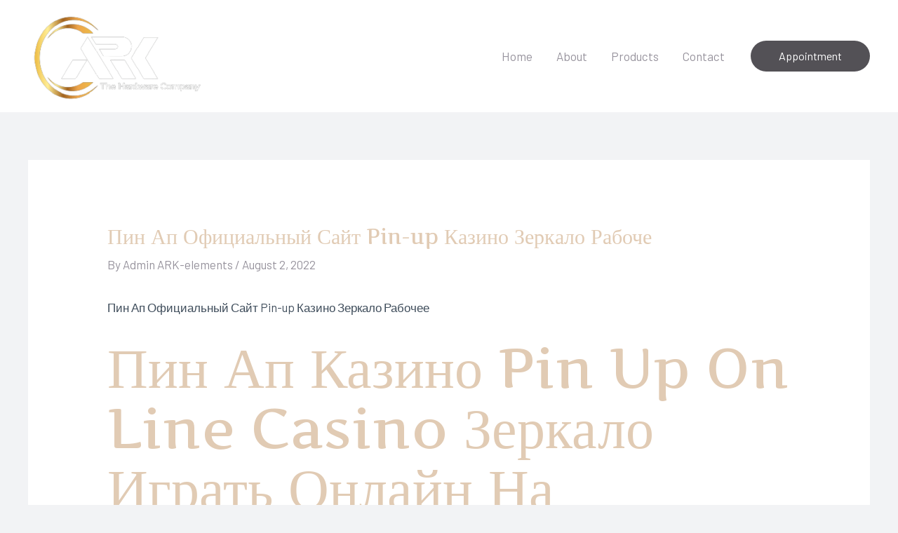

--- FILE ---
content_type: text/html; charset=UTF-8
request_url: https://www.ark-elements.com/pin-ap-ofitsialnyj-sajt-pin-up-kazino-zerkalo-raboche/
body_size: 41267
content:
<!DOCTYPE html><html lang="en-US"><head><meta charset="UTF-8"><meta name="viewport" content="width=device-width, initial-scale=1"><link rel="profile" href="https://gmpg.org/xfn/11"><title>Пин Ап Официальный Сайт Pin-up Казино Зеркало Рабоче &#8211; ARK-elements</title><meta name='robots' content='max-image-preview:large' /><link rel='dns-prefetch' href='//fonts.googleapis.com' /><link rel="alternate" type="application/rss+xml" title="ARK-elements &raquo; Feed" href="https://www.ark-elements.com/feed/" /><link rel="alternate" type="application/rss+xml" title="ARK-elements &raquo; Comments Feed" href="https://www.ark-elements.com/comments/feed/" /><link rel="alternate" type="application/rss+xml" title="ARK-elements &raquo; Пин Ап Официальный Сайт Pin-up Казино Зеркало Рабоче Comments Feed" href="https://www.ark-elements.com/pin-ap-ofitsialnyj-sajt-pin-up-kazino-zerkalo-raboche/feed/" /><link rel="alternate" title="oEmbed (JSON)" type="application/json+oembed" href="https://www.ark-elements.com/wp-json/oembed/1.0/embed?url=https%3A%2F%2Fwww.ark-elements.com%2Fpin-ap-ofitsialnyj-sajt-pin-up-kazino-zerkalo-raboche%2F" /><link rel="alternate" title="oEmbed (XML)" type="text/xml+oembed" href="https://www.ark-elements.com/wp-json/oembed/1.0/embed?url=https%3A%2F%2Fwww.ark-elements.com%2Fpin-ap-ofitsialnyj-sajt-pin-up-kazino-zerkalo-raboche%2F&#038;format=xml" /><style id='wp-img-auto-sizes-contain-inline-css'>img:is([sizes=auto i],[sizes^="auto," i]){contain-intrinsic-size:3000px 1500px}
/*# sourceURL=wp-img-auto-sizes-contain-inline-css */</style><link data-optimized="1" rel='stylesheet' id='astra-theme-css-css' href='https://www.ark-elements.com/wp-content/litespeed/css/9d47476a021cc289d90aabe32e54d0da.css?ver=a2895' media='all' /><style id='astra-theme-css-inline-css'>.ast-no-sidebar .entry-content .alignfull {margin-left: calc( -50vw + 50%);margin-right: calc( -50vw + 50%);max-width: 100vw;width: 100vw;}.ast-no-sidebar .entry-content .alignwide {margin-left: calc(-41vw + 50%);margin-right: calc(-41vw + 50%);max-width: unset;width: unset;}.ast-no-sidebar .entry-content .alignfull .alignfull,.ast-no-sidebar .entry-content .alignfull .alignwide,.ast-no-sidebar .entry-content .alignwide .alignfull,.ast-no-sidebar .entry-content .alignwide .alignwide,.ast-no-sidebar .entry-content .wp-block-column .alignfull,.ast-no-sidebar .entry-content .wp-block-column .alignwide{width: 100%;margin-left: auto;margin-right: auto;}.wp-block-gallery,.blocks-gallery-grid {margin: 0;}.wp-block-separator {max-width: 100px;}.wp-block-separator.is-style-wide,.wp-block-separator.is-style-dots {max-width: none;}.entry-content .has-2-columns .wp-block-column:first-child {padding-right: 10px;}.entry-content .has-2-columns .wp-block-column:last-child {padding-left: 10px;}@media (max-width: 782px) {.entry-content .wp-block-columns .wp-block-column {flex-basis: 100%;}.entry-content .has-2-columns .wp-block-column:first-child {padding-right: 0;}.entry-content .has-2-columns .wp-block-column:last-child {padding-left: 0;}}body .entry-content .wp-block-latest-posts {margin-left: 0;}body .entry-content .wp-block-latest-posts li {list-style: none;}.ast-no-sidebar .ast-container .entry-content .wp-block-latest-posts {margin-left: 0;}.ast-header-break-point .entry-content .alignwide {margin-left: auto;margin-right: auto;}.entry-content .blocks-gallery-item img {margin-bottom: auto;}.wp-block-pullquote {border-top: 4px solid #555d66;border-bottom: 4px solid #555d66;color: #40464d;}:root{--ast-container-default-xlg-padding:6.67em;--ast-container-default-lg-padding:5.67em;--ast-container-default-slg-padding:4.34em;--ast-container-default-md-padding:3.34em;--ast-container-default-sm-padding:6.67em;--ast-container-default-xs-padding:2.4em;--ast-container-default-xxs-padding:1.4em;--ast-code-block-background:#EEEEEE;--ast-comment-inputs-background:#FAFAFA;}html{font-size:106.25%;}a,.page-title{color:#96929c;}a:hover,a:focus{color:#3a3a3a;}body,button,input,select,textarea,.ast-button,.ast-custom-button{font-family:'Barlow',sans-serif;font-weight:400;font-size:17px;font-size:1rem;}blockquote{color:#000311;}h1,.entry-content h1,h2,.entry-content h2,h3,.entry-content h3,h4,.entry-content h4,h5,.entry-content h5,h6,.entry-content h6,.site-title,.site-title a{font-family:'Artifika',serif;font-weight:400;}.site-title{font-size:35px;font-size:2.0588235294118rem;display:none;}header .custom-logo-link img{max-width:250px;}.astra-logo-svg{width:250px;}.site-header .site-description{font-size:15px;font-size:0.88235294117647rem;display:none;}.entry-title{font-size:30px;font-size:1.7647058823529rem;}h1,.entry-content h1{font-size:80px;font-size:4.7058823529412rem;font-family:'Artifika',serif;line-height:1.08em;}h2,.entry-content h2{font-size:42px;font-size:2.4705882352941rem;font-family:'Artifika',serif;}h3,.entry-content h3{font-size:32px;font-size:1.8823529411765rem;font-family:'Artifika',serif;line-height:1.5em;}h4,.entry-content h4{font-size:25px;font-size:1.4705882352941rem;line-height:1.2em;font-family:'Artifika',serif;}h5,.entry-content h5{font-size:20px;font-size:1.1764705882353rem;line-height:1.2em;font-family:'Artifika',serif;}h6,.entry-content h6{font-size:16px;font-size:0.94117647058824rem;line-height:1.25em;font-family:'Artifika',serif;}::selection{background-color:#535156;color:#ffffff;}body,h1,.entry-title a,.entry-content h1,h2,.entry-content h2,h3,.entry-content h3,h4,.entry-content h4,h5,.entry-content h5,h6,.entry-content h6{color:#404e5c;}.tagcloud a:hover,.tagcloud a:focus,.tagcloud a.current-item{color:#000000;border-color:#96929c;background-color:#96929c;}input:focus,input[type="text"]:focus,input[type="email"]:focus,input[type="url"]:focus,input[type="password"]:focus,input[type="reset"]:focus,input[type="search"]:focus,textarea:focus{border-color:#96929c;}input[type="radio"]:checked,input[type=reset],input[type="checkbox"]:checked,input[type="checkbox"]:hover:checked,input[type="checkbox"]:focus:checked,input[type=range]::-webkit-slider-thumb{border-color:#96929c;background-color:#96929c;box-shadow:none;}.site-footer a:hover + .post-count,.site-footer a:focus + .post-count{background:#96929c;border-color:#96929c;}.single .nav-links .nav-previous,.single .nav-links .nav-next{color:#96929c;}.entry-meta,.entry-meta *{line-height:1.45;color:#96929c;}.entry-meta a:hover,.entry-meta a:hover *,.entry-meta a:focus,.entry-meta a:focus *,.page-links > .page-link,.page-links .page-link:hover,.post-navigation a:hover{color:#3a3a3a;}#cat option,.secondary .calendar_wrap thead a,.secondary .calendar_wrap thead a:visited{color:#96929c;}.secondary .calendar_wrap #today,.ast-progress-val span{background:#96929c;}.secondary a:hover + .post-count,.secondary a:focus + .post-count{background:#96929c;border-color:#96929c;}.calendar_wrap #today > a{color:#000000;}.page-links .page-link,.single .post-navigation a{color:#96929c;}.ast-header-break-point .main-header-bar .ast-button-wrap .menu-toggle{border-radius:0px;}.widget-title,.widget .wp-block-heading{font-size:24px;font-size:1.4117647058824rem;color:#404e5c;}a:focus-visible,.ast-menu-toggle:focus-visible,.site .skip-link:focus-visible,.wp-block-loginout input:focus-visible,.wp-block-search.wp-block-search__button-inside .wp-block-search__inside-wrapper,.ast-header-navigation-arrow:focus-visible,.woocommerce .wc-proceed-to-checkout > .checkout-button:focus-visible,.woocommerce .woocommerce-MyAccount-navigation ul li a:focus-visible,.ast-orders-table__row .ast-orders-table__cell:focus-visible,.woocommerce .woocommerce-order-details .order-again > .button:focus-visible,.woocommerce .woocommerce-message a.button.wc-forward:focus-visible,.woocommerce #minus_qty:focus-visible,.woocommerce #plus_qty:focus-visible,a#ast-apply-coupon:focus-visible,.woocommerce .woocommerce-info a:focus-visible,.woocommerce .astra-shop-summary-wrap a:focus-visible,.woocommerce a.wc-forward:focus-visible,#ast-apply-coupon:focus-visible,.woocommerce-js .woocommerce-mini-cart-item a.remove:focus-visible{outline-style:dotted;outline-color:inherit;outline-width:thin;border-color:transparent;}input:focus,input[type="text"]:focus,input[type="email"]:focus,input[type="url"]:focus,input[type="password"]:focus,input[type="reset"]:focus,input[type="search"]:focus,input[type="number"]:focus,textarea:focus,.wp-block-search__input:focus,[data-section="section-header-mobile-trigger"] .ast-button-wrap .ast-mobile-menu-trigger-minimal:focus,.ast-mobile-popup-drawer.active .menu-toggle-close:focus,.woocommerce-ordering select.orderby:focus,#ast-scroll-top:focus,#coupon_code:focus,.woocommerce-page #comment:focus,.woocommerce #reviews #respond input#submit:focus,.woocommerce a.add_to_cart_button:focus,.woocommerce .button.single_add_to_cart_button:focus,.woocommerce .woocommerce-cart-form button:focus,.woocommerce .woocommerce-cart-form__cart-item .quantity .qty:focus,.woocommerce .woocommerce-billing-fields .woocommerce-billing-fields__field-wrapper .woocommerce-input-wrapper > .input-text:focus,.woocommerce #order_comments:focus,.woocommerce #place_order:focus,.woocommerce .woocommerce-address-fields .woocommerce-address-fields__field-wrapper .woocommerce-input-wrapper > .input-text:focus,.woocommerce .woocommerce-MyAccount-content form button:focus,.woocommerce .woocommerce-MyAccount-content .woocommerce-EditAccountForm .woocommerce-form-row .woocommerce-Input.input-text:focus,.woocommerce .ast-woocommerce-container .woocommerce-pagination ul.page-numbers li a:focus,body #content .woocommerce form .form-row .select2-container--default .select2-selection--single:focus,#ast-coupon-code:focus,.woocommerce.woocommerce-js .quantity input[type=number]:focus,.woocommerce-js .woocommerce-mini-cart-item .quantity input[type=number]:focus,.woocommerce p#ast-coupon-trigger:focus{border-style:dotted;border-color:inherit;border-width:thin;outline-color:transparent;}.site-logo-img img{ transition:all 0.2s linear;}@media (max-width:921px){#ast-desktop-header{display:none;}}@media (min-width:921px){#ast-mobile-header{display:none;}}.wp-block-buttons.aligncenter{justify-content:center;}@media (max-width:782px){.entry-content .wp-block-columns .wp-block-column{margin-left:0px;}}.wp-block-image.aligncenter{margin-left:auto;margin-right:auto;}.wp-block-table.aligncenter{margin-left:auto;margin-right:auto;}@media (max-width:921px){.ast-separate-container #primary,.ast-separate-container #secondary{padding:1.5em 0;}#primary,#secondary{padding:1.5em 0;margin:0;}.ast-left-sidebar #content > .ast-container{display:flex;flex-direction:column-reverse;width:100%;}.ast-separate-container .ast-article-post,.ast-separate-container .ast-article-single{padding:1.5em 2.14em;}.ast-author-box img.avatar{margin:20px 0 0 0;}}@media (min-width:922px){.ast-separate-container.ast-right-sidebar #primary,.ast-separate-container.ast-left-sidebar #primary{border:0;}.search-no-results.ast-separate-container #primary{margin-bottom:4em;}}.elementor-button-wrapper .elementor-button{border-style:solid;text-decoration:none;border-top-width:0;border-right-width:0;border-left-width:0;border-bottom-width:0;}body .elementor-button.elementor-size-sm,body .elementor-button.elementor-size-xs,body .elementor-button.elementor-size-md,body .elementor-button.elementor-size-lg,body .elementor-button.elementor-size-xl,body .elementor-button{border-top-left-radius:50px;border-top-right-radius:50px;border-bottom-right-radius:50px;border-bottom-left-radius:50px;padding-top:14px;padding-right:40px;padding-bottom:14px;padding-left:40px;}.elementor-button-wrapper .elementor-button{border-color:#535156;background-color:#535156;}.elementor-button-wrapper .elementor-button:hover,.elementor-button-wrapper .elementor-button:focus{color:#ffffff;background-color:#96929c;border-color:#96929c;}.wp-block-button .wp-block-button__link ,.elementor-button-wrapper .elementor-button,.elementor-button-wrapper .elementor-button:visited{color:#ffffff;}.elementor-button-wrapper .elementor-button{font-size:16px;font-size:0.94117647058824rem;line-height:1em;}body .elementor-button.elementor-size-sm,body .elementor-button.elementor-size-xs,body .elementor-button.elementor-size-md,body .elementor-button.elementor-size-lg,body .elementor-button.elementor-size-xl,body .elementor-button{font-size:16px;font-size:0.94117647058824rem;}.wp-block-button .wp-block-button__link:hover,.wp-block-button .wp-block-button__link:focus{color:#ffffff;background-color:#96929c;border-color:#96929c;}.elementor-widget-heading h1.elementor-heading-title{line-height:1.08em;}.elementor-widget-heading h3.elementor-heading-title{line-height:1.5em;}.elementor-widget-heading h4.elementor-heading-title{line-height:1.2em;}.elementor-widget-heading h5.elementor-heading-title{line-height:1.2em;}.elementor-widget-heading h6.elementor-heading-title{line-height:1.25em;}.wp-block-button .wp-block-button__link{border-top-width:0;border-right-width:0;border-left-width:0;border-bottom-width:0;border-color:#535156;background-color:#535156;color:#ffffff;font-family:inherit;font-weight:inherit;line-height:1em;font-size:16px;font-size:0.94117647058824rem;border-top-left-radius:50px;border-top-right-radius:50px;border-bottom-right-radius:50px;border-bottom-left-radius:50px;padding-top:14px;padding-right:40px;padding-bottom:14px;padding-left:40px;}.menu-toggle,button,.ast-button,.ast-custom-button,.button,input#submit,input[type="button"],input[type="submit"],input[type="reset"]{border-style:solid;border-top-width:0;border-right-width:0;border-left-width:0;border-bottom-width:0;color:#ffffff;border-color:#535156;background-color:#535156;padding-top:14px;padding-right:40px;padding-bottom:14px;padding-left:40px;font-family:inherit;font-weight:inherit;font-size:16px;font-size:0.94117647058824rem;line-height:1em;border-top-left-radius:50px;border-top-right-radius:50px;border-bottom-right-radius:50px;border-bottom-left-radius:50px;}button:focus,.menu-toggle:hover,button:hover,.ast-button:hover,.ast-custom-button:hover .button:hover,.ast-custom-button:hover ,input[type=reset]:hover,input[type=reset]:focus,input#submit:hover,input#submit:focus,input[type="button"]:hover,input[type="button"]:focus,input[type="submit"]:hover,input[type="submit"]:focus{color:#ffffff;background-color:#96929c;border-color:#96929c;}@media (max-width:921px){.ast-mobile-header-stack .main-header-bar .ast-search-menu-icon{display:inline-block;}.ast-header-break-point.ast-header-custom-item-outside .ast-mobile-header-stack .main-header-bar .ast-search-icon{margin:0;}.ast-comment-avatar-wrap img{max-width:2.5em;}.ast-separate-container .ast-comment-list li.depth-1{padding:1.5em 2.14em;}.ast-separate-container .comment-respond{padding:2em 2.14em;}.ast-comment-meta{padding:0 1.8888em 1.3333em;}}@media (min-width:544px){.ast-container{max-width:100%;}}@media (max-width:544px){.ast-separate-container .ast-article-post,.ast-separate-container .ast-article-single,.ast-separate-container .comments-title,.ast-separate-container .ast-archive-description{padding:1.5em 1em;}.ast-separate-container #content .ast-container{padding-left:0.54em;padding-right:0.54em;}.ast-separate-container .ast-comment-list li.depth-1{padding:1.5em 1em;margin-bottom:1.5em;}.ast-separate-container .ast-comment-list .bypostauthor{padding:.5em;}.ast-search-menu-icon.ast-dropdown-active .search-field{width:170px;}}body,.ast-separate-container{background-color:#f2f3f5;;background-image:none;;}.ast-no-sidebar.ast-separate-container .entry-content .alignfull {margin-left: -6.67em;margin-right: -6.67em;width: auto;}@media (max-width: 1200px) {.ast-no-sidebar.ast-separate-container .entry-content .alignfull {margin-left: -2.4em;margin-right: -2.4em;}}@media (max-width: 768px) {.ast-no-sidebar.ast-separate-container .entry-content .alignfull {margin-left: -2.14em;margin-right: -2.14em;}}@media (max-width: 544px) {.ast-no-sidebar.ast-separate-container .entry-content .alignfull {margin-left: -1em;margin-right: -1em;}}.ast-no-sidebar.ast-separate-container .entry-content .alignwide {margin-left: -20px;margin-right: -20px;}.ast-no-sidebar.ast-separate-container .entry-content .wp-block-column .alignfull,.ast-no-sidebar.ast-separate-container .entry-content .wp-block-column .alignwide {margin-left: auto;margin-right: auto;width: 100%;}@media (max-width:921px){.site-title{display:none;}.site-header .site-description{display:none;}.entry-title{font-size:30px;}h1,.entry-content h1{font-size:65px;}h2,.entry-content h2{font-size:42px;}h3,.entry-content h3{font-size:32px;}h4,.entry-content h4{font-size:25px;font-size:1.4705882352941rem;}h5,.entry-content h5{font-size:20px;font-size:1.1764705882353rem;}h6,.entry-content h6{font-size:16px;font-size:0.94117647058824rem;}.astra-logo-svg{width:124px;}header .custom-logo-link img,.ast-header-break-point .site-logo-img .custom-mobile-logo-link img{max-width:124px;}}@media (max-width:544px){.site-title{display:none;}.site-header .site-description{display:none;}.entry-title{font-size:30px;}h1,.entry-content h1{font-size:48px;}h2,.entry-content h2{font-size:35px;}h3,.entry-content h3{font-size:26px;}h4,.entry-content h4{font-size:28px;font-size:1.6470588235294rem;}h5,.entry-content h5{font-size:22px;font-size:1.2941176470588rem;}h6,.entry-content h6{font-size:16px;font-size:0.94117647058824rem;}}@media (max-width:921px){html{font-size:96.9%;}}@media (max-width:544px){html{font-size:96.9%;}}@media (min-width:922px){.ast-container{max-width:1240px;}}@font-face {font-family: "Astra";src: url(https://www.ark-elements.com/wp-content/themes/astra/assets/fonts/astra.woff) format("woff"),url(https://www.ark-elements.com/wp-content/themes/astra/assets/fonts/astra.ttf) format("truetype"),url(https://www.ark-elements.com/wp-content/themes/astra/assets/fonts/astra.svg#astra) format("svg");font-weight: normal;font-style: normal;font-display: fallback;}@media (min-width:922px){.main-header-menu .sub-menu .menu-item.ast-left-align-sub-menu:hover > .sub-menu,.main-header-menu .sub-menu .menu-item.ast-left-align-sub-menu.focus > .sub-menu{margin-left:-0px;}}.footer-widget-area[data-section^="section-fb-html-"] .ast-builder-html-element{text-align:center;}.astra-icon-down_arrow::after {content: "\e900";font-family: Astra;}.astra-icon-close::after {content: "\e5cd";font-family: Astra;}.astra-icon-drag_handle::after {content: "\e25d";font-family: Astra;}.astra-icon-format_align_justify::after {content: "\e235";font-family: Astra;}.astra-icon-menu::after {content: "\e5d2";font-family: Astra;}.astra-icon-reorder::after {content: "\e8fe";font-family: Astra;}.astra-icon-search::after {content: "\e8b6";font-family: Astra;}.astra-icon-zoom_in::after {content: "\e56b";font-family: Astra;}.astra-icon-check-circle::after {content: "\e901";font-family: Astra;}.astra-icon-shopping-cart::after {content: "\f07a";font-family: Astra;}.astra-icon-shopping-bag::after {content: "\f290";font-family: Astra;}.astra-icon-shopping-basket::after {content: "\f291";font-family: Astra;}.astra-icon-circle-o::after {content: "\e903";font-family: Astra;}.astra-icon-certificate::after {content: "\e902";font-family: Astra;}blockquote {padding: 1.2em;}:root .has-ast-global-color-0-color{color:var(--ast-global-color-0);}:root .has-ast-global-color-0-background-color{background-color:var(--ast-global-color-0);}:root .wp-block-button .has-ast-global-color-0-color{color:var(--ast-global-color-0);}:root .wp-block-button .has-ast-global-color-0-background-color{background-color:var(--ast-global-color-0);}:root .has-ast-global-color-1-color{color:var(--ast-global-color-1);}:root .has-ast-global-color-1-background-color{background-color:var(--ast-global-color-1);}:root .wp-block-button .has-ast-global-color-1-color{color:var(--ast-global-color-1);}:root .wp-block-button .has-ast-global-color-1-background-color{background-color:var(--ast-global-color-1);}:root .has-ast-global-color-2-color{color:var(--ast-global-color-2);}:root .has-ast-global-color-2-background-color{background-color:var(--ast-global-color-2);}:root .wp-block-button .has-ast-global-color-2-color{color:var(--ast-global-color-2);}:root .wp-block-button .has-ast-global-color-2-background-color{background-color:var(--ast-global-color-2);}:root .has-ast-global-color-3-color{color:var(--ast-global-color-3);}:root .has-ast-global-color-3-background-color{background-color:var(--ast-global-color-3);}:root .wp-block-button .has-ast-global-color-3-color{color:var(--ast-global-color-3);}:root .wp-block-button .has-ast-global-color-3-background-color{background-color:var(--ast-global-color-3);}:root .has-ast-global-color-4-color{color:var(--ast-global-color-4);}:root .has-ast-global-color-4-background-color{background-color:var(--ast-global-color-4);}:root .wp-block-button .has-ast-global-color-4-color{color:var(--ast-global-color-4);}:root .wp-block-button .has-ast-global-color-4-background-color{background-color:var(--ast-global-color-4);}:root .has-ast-global-color-5-color{color:var(--ast-global-color-5);}:root .has-ast-global-color-5-background-color{background-color:var(--ast-global-color-5);}:root .wp-block-button .has-ast-global-color-5-color{color:var(--ast-global-color-5);}:root .wp-block-button .has-ast-global-color-5-background-color{background-color:var(--ast-global-color-5);}:root .has-ast-global-color-6-color{color:var(--ast-global-color-6);}:root .has-ast-global-color-6-background-color{background-color:var(--ast-global-color-6);}:root .wp-block-button .has-ast-global-color-6-color{color:var(--ast-global-color-6);}:root .wp-block-button .has-ast-global-color-6-background-color{background-color:var(--ast-global-color-6);}:root .has-ast-global-color-7-color{color:var(--ast-global-color-7);}:root .has-ast-global-color-7-background-color{background-color:var(--ast-global-color-7);}:root .wp-block-button .has-ast-global-color-7-color{color:var(--ast-global-color-7);}:root .wp-block-button .has-ast-global-color-7-background-color{background-color:var(--ast-global-color-7);}:root .has-ast-global-color-8-color{color:var(--ast-global-color-8);}:root .has-ast-global-color-8-background-color{background-color:var(--ast-global-color-8);}:root .wp-block-button .has-ast-global-color-8-color{color:var(--ast-global-color-8);}:root .wp-block-button .has-ast-global-color-8-background-color{background-color:var(--ast-global-color-8);}:root{--ast-global-color-0:#0170B9;--ast-global-color-1:#3a3a3a;--ast-global-color-2:#3a3a3a;--ast-global-color-3:#4B4F58;--ast-global-color-4:#F5F5F5;--ast-global-color-5:#FFFFFF;--ast-global-color-6:#E5E5E5;--ast-global-color-7:#424242;--ast-global-color-8:#000000;}:root {--ast-border-color : #dddddd;}.ast-single-entry-banner {-js-display: flex;display: flex;flex-direction: column;justify-content: center;text-align: center;position: relative;background: #eeeeee;}.ast-single-entry-banner[data-banner-layout="layout-1"] {max-width: 1200px;background: inherit;padding: 20px 0;}.ast-single-entry-banner[data-banner-width-type="custom"] {margin: 0 auto;width: 100%;}.ast-single-entry-banner + .site-content .entry-header {margin-bottom: 0;}header.entry-header .entry-title{font-size:30px;font-size:1.7647058823529rem;}header.entry-header > *:not(:last-child){margin-bottom:10px;}.ast-archive-entry-banner {-js-display: flex;display: flex;flex-direction: column;justify-content: center;text-align: center;position: relative;background: #eeeeee;}.ast-archive-entry-banner[data-banner-width-type="custom"] {margin: 0 auto;width: 100%;}.ast-archive-entry-banner[data-banner-layout="layout-1"] {background: inherit;padding: 20px 0;text-align: left;}body.archive .ast-archive-description{max-width:1200px;width:100%;text-align:left;padding-top:3em;padding-right:3em;padding-bottom:3em;padding-left:3em;}body.archive .ast-archive-description .ast-archive-title,body.archive .ast-archive-description .ast-archive-title *{font-size:40px;font-size:2.3529411764706rem;}body.archive .ast-archive-description > *:not(:last-child){margin-bottom:10px;}@media (max-width:921px){body.archive .ast-archive-description{text-align:left;}}@media (max-width:544px){body.archive .ast-archive-description{text-align:left;}}.ast-breadcrumbs .trail-browse,.ast-breadcrumbs .trail-items,.ast-breadcrumbs .trail-items li{display:inline-block;margin:0;padding:0;border:none;background:inherit;text-indent:0;text-decoration:none;}.ast-breadcrumbs .trail-browse{font-size:inherit;font-style:inherit;font-weight:inherit;color:inherit;}.ast-breadcrumbs .trail-items{list-style:none;}.trail-items li::after{padding:0 0.3em;content:"\00bb";}.trail-items li:last-of-type::after{display:none;}h1,.entry-content h1,h2,.entry-content h2,h3,.entry-content h3,h4,.entry-content h4,h5,.entry-content h5,h6,.entry-content h6{color:#e1cbb4;}@media (max-width:921px){.ast-builder-grid-row-container.ast-builder-grid-row-tablet-3-firstrow .ast-builder-grid-row > *:first-child,.ast-builder-grid-row-container.ast-builder-grid-row-tablet-3-lastrow .ast-builder-grid-row > *:last-child{grid-column:1 / -1;}}@media (max-width:544px){.ast-builder-grid-row-container.ast-builder-grid-row-mobile-3-firstrow .ast-builder-grid-row > *:first-child,.ast-builder-grid-row-container.ast-builder-grid-row-mobile-3-lastrow .ast-builder-grid-row > *:last-child{grid-column:1 / -1;}}.ast-builder-layout-element[data-section="title_tagline"]{display:flex;}@media (max-width:921px){.ast-header-break-point .ast-builder-layout-element[data-section="title_tagline"]{display:flex;}}@media (max-width:544px){.ast-header-break-point .ast-builder-layout-element[data-section="title_tagline"]{display:flex;}}[data-section*="section-hb-button-"] .menu-link{display:none;}@media (max-width:921px){.ast-header-button-1[data-section*="section-hb-button-"] .ast-builder-button-wrap .ast-custom-button{margin-bottom:10px;margin-left:20px;}}.ast-header-button-1[data-section="section-hb-button-1"]{display:flex;}@media (max-width:921px){.ast-header-break-point .ast-header-button-1[data-section="section-hb-button-1"]{display:none;}}@media (max-width:544px){.ast-header-break-point .ast-header-button-1[data-section="section-hb-button-1"]{display:none;}}.ast-builder-menu-1{font-family:inherit;font-weight:inherit;}.ast-builder-menu-1 .sub-menu,.ast-builder-menu-1 .inline-on-mobile .sub-menu{border-top-width:2px;border-bottom-width:0;border-right-width:0;border-left-width:0;border-color:#535156;border-style:solid;}.ast-builder-menu-1 .main-header-menu > .menu-item > .sub-menu,.ast-builder-menu-1 .main-header-menu > .menu-item > .astra-full-megamenu-wrapper{margin-top:0;}.ast-desktop .ast-builder-menu-1 .main-header-menu > .menu-item > .sub-menu:before,.ast-desktop .ast-builder-menu-1 .main-header-menu > .menu-item > .astra-full-megamenu-wrapper:before{height:calc( 0px + 5px );}.ast-desktop .ast-builder-menu-1 .menu-item .sub-menu .menu-link{border-style:none;}@media (max-width:921px){.ast-header-break-point .ast-builder-menu-1 .menu-item.menu-item-has-children > .ast-menu-toggle{top:0;}.ast-builder-menu-1 .inline-on-mobile .menu-item.menu-item-has-children > .ast-menu-toggle{right:-15px;}.ast-builder-menu-1 .menu-item-has-children > .menu-link:after{content:unset;}.ast-builder-menu-1 .main-header-menu > .menu-item > .sub-menu,.ast-builder-menu-1 .main-header-menu > .menu-item > .astra-full-megamenu-wrapper{margin-top:0;}}@media (max-width:544px){.ast-header-break-point .ast-builder-menu-1 .menu-item.menu-item-has-children > .ast-menu-toggle{top:0;}.ast-builder-menu-1 .main-header-menu > .menu-item > .sub-menu,.ast-builder-menu-1 .main-header-menu > .menu-item > .astra-full-megamenu-wrapper{margin-top:0;}}.ast-builder-menu-1{display:flex;}@media (max-width:921px){.ast-header-break-point .ast-builder-menu-1{display:flex;}}@media (max-width:544px){.ast-header-break-point .ast-builder-menu-1{display:flex;}}.site-below-footer-wrap{padding-top:20px;padding-bottom:20px;}.site-below-footer-wrap[data-section="section-below-footer-builder"]{background-color:#71979c;;background-image:none;;min-height:80px;}.site-below-footer-wrap[data-section="section-below-footer-builder"] .ast-builder-grid-row{max-width:1200px;margin-left:auto;margin-right:auto;}.site-below-footer-wrap[data-section="section-below-footer-builder"] .ast-builder-grid-row,.site-below-footer-wrap[data-section="section-below-footer-builder"] .site-footer-section{align-items:flex-start;}.site-below-footer-wrap[data-section="section-below-footer-builder"].ast-footer-row-inline .site-footer-section{display:flex;margin-bottom:0;}.ast-builder-grid-row-2-equal .ast-builder-grid-row{grid-template-columns:repeat( 2,1fr );}@media (max-width:921px){.site-below-footer-wrap[data-section="section-below-footer-builder"].ast-footer-row-tablet-inline .site-footer-section{display:flex;margin-bottom:0;}.site-below-footer-wrap[data-section="section-below-footer-builder"].ast-footer-row-tablet-stack .site-footer-section{display:block;margin-bottom:10px;}.ast-builder-grid-row-container.ast-builder-grid-row-tablet-2-equal .ast-builder-grid-row{grid-template-columns:repeat( 2,1fr );}}@media (max-width:544px){.site-below-footer-wrap[data-section="section-below-footer-builder"].ast-footer-row-mobile-inline .site-footer-section{display:flex;margin-bottom:0;}.site-below-footer-wrap[data-section="section-below-footer-builder"].ast-footer-row-mobile-stack .site-footer-section{display:block;margin-bottom:10px;}.ast-builder-grid-row-container.ast-builder-grid-row-mobile-full .ast-builder-grid-row{grid-template-columns:1fr;}}.site-below-footer-wrap[data-section="section-below-footer-builder"]{padding-top:2.1em;padding-bottom:2.1em;padding-left:1em;padding-right:1em;}@media (max-width:921px){.site-below-footer-wrap[data-section="section-below-footer-builder"]{padding-top:2em;padding-bottom:2em;padding-left:1em;padding-right:1em;}}.site-below-footer-wrap[data-section="section-below-footer-builder"]{display:grid;}@media (max-width:921px){.ast-header-break-point .site-below-footer-wrap[data-section="section-below-footer-builder"]{display:grid;}}@media (max-width:544px){.ast-header-break-point .site-below-footer-wrap[data-section="section-below-footer-builder"]{display:grid;}}.ast-builder-html-element img.alignnone{display:inline-block;}.ast-builder-html-element p:first-child{margin-top:0;}.ast-builder-html-element p:last-child{margin-bottom:0;}.ast-header-break-point .main-header-bar .ast-builder-html-element{line-height:1.85714285714286;}.footer-widget-area[data-section="section-fb-html-1"] .ast-builder-html-element{color:#ffffff;}.footer-widget-area[data-section="section-fb-html-1"]{display:block;}@media (max-width:921px){.ast-header-break-point .footer-widget-area[data-section="section-fb-html-1"]{display:block;}}@media (max-width:544px){.ast-header-break-point .footer-widget-area[data-section="section-fb-html-1"]{display:block;}}.footer-widget-area[data-section="section-fb-html-1"] .ast-builder-html-element{text-align:right;}@media (max-width:921px){.footer-widget-area[data-section="section-fb-html-1"] .ast-builder-html-element{text-align:right;}}@media (max-width:544px){.footer-widget-area[data-section="section-fb-html-1"] .ast-builder-html-element{text-align:center;}}.ast-footer-copyright{text-align:left;}.ast-footer-copyright {color:#ffffff;}@media (max-width:921px){.ast-footer-copyright{text-align:left;}}@media (max-width:544px){.ast-footer-copyright{text-align:center;}}.ast-footer-copyright.ast-builder-layout-element{display:flex;}@media (max-width:921px){.ast-header-break-point .ast-footer-copyright.ast-builder-layout-element{display:flex;}}@media (max-width:544px){.ast-header-break-point .ast-footer-copyright.ast-builder-layout-element{display:flex;}}.site-footer{background-color:#71979c;;background-image:none;;}.ast-header-break-point .main-header-bar{border-bottom-width:0;}@media (min-width:922px){.main-header-bar{border-bottom-width:0;}}.main-header-menu .menu-item, #astra-footer-menu .menu-item, .main-header-bar .ast-masthead-custom-menu-items{-js-display:flex;display:flex;-webkit-box-pack:center;-webkit-justify-content:center;-moz-box-pack:center;-ms-flex-pack:center;justify-content:center;-webkit-box-orient:vertical;-webkit-box-direction:normal;-webkit-flex-direction:column;-moz-box-orient:vertical;-moz-box-direction:normal;-ms-flex-direction:column;flex-direction:column;}.main-header-menu > .menu-item > .menu-link, #astra-footer-menu > .menu-item > .menu-link{height:100%;-webkit-box-align:center;-webkit-align-items:center;-moz-box-align:center;-ms-flex-align:center;align-items:center;-js-display:flex;display:flex;}.header-main-layout-1 .ast-flex.main-header-container, .header-main-layout-3 .ast-flex.main-header-container{-webkit-align-content:center;-ms-flex-line-pack:center;align-content:center;-webkit-box-align:center;-webkit-align-items:center;-moz-box-align:center;-ms-flex-align:center;align-items:center;}.main-header-menu .sub-menu .menu-item.menu-item-has-children > .menu-link:after{position:absolute;right:1em;top:50%;transform:translate(0,-50%) rotate(270deg);}.ast-header-break-point .main-header-bar .main-header-bar-navigation .page_item_has_children > .ast-menu-toggle::before, .ast-header-break-point .main-header-bar .main-header-bar-navigation .menu-item-has-children > .ast-menu-toggle::before, .ast-mobile-popup-drawer .main-header-bar-navigation .menu-item-has-children>.ast-menu-toggle::before, .ast-header-break-point .ast-mobile-header-wrap .main-header-bar-navigation .menu-item-has-children > .ast-menu-toggle::before{font-weight:bold;content:"\e900";font-family:Astra;text-decoration:inherit;display:inline-block;}.ast-header-break-point .main-navigation ul.sub-menu .menu-item .menu-link:before{content:"\e900";font-family:Astra;font-size:.65em;text-decoration:inherit;display:inline-block;transform:translate(0, -2px) rotateZ(270deg);margin-right:5px;}.widget_search .search-form:after{font-family:Astra;font-size:1.2em;font-weight:normal;content:"\e8b6";position:absolute;top:50%;right:15px;transform:translate(0, -50%);}.astra-search-icon::before{content:"\e8b6";font-family:Astra;font-style:normal;font-weight:normal;text-decoration:inherit;text-align:center;-webkit-font-smoothing:antialiased;-moz-osx-font-smoothing:grayscale;z-index:3;}.main-header-bar .main-header-bar-navigation .page_item_has_children > a:after, .main-header-bar .main-header-bar-navigation .menu-item-has-children > a:after, .menu-item-has-children .ast-header-navigation-arrow:after{content:"\e900";display:inline-block;font-family:Astra;font-size:.6rem;font-weight:bold;text-rendering:auto;-webkit-font-smoothing:antialiased;-moz-osx-font-smoothing:grayscale;margin-left:10px;line-height:normal;}.menu-item-has-children .sub-menu .ast-header-navigation-arrow:after{margin-left:0;}.ast-mobile-popup-drawer .main-header-bar-navigation .ast-submenu-expanded>.ast-menu-toggle::before{transform:rotateX(180deg);}.ast-header-break-point .main-header-bar-navigation .menu-item-has-children > .menu-link:after{display:none;}.ast-separate-container .blog-layout-1, .ast-separate-container .blog-layout-2, .ast-separate-container .blog-layout-3{background-color:transparent;background-image:none;}.ast-separate-container .ast-article-post{background-color:var(--ast-global-color-5);;}@media (max-width:921px){.ast-separate-container .ast-article-post{background-color:var(--ast-global-color-5);;}}@media (max-width:544px){.ast-separate-container .ast-article-post{background-color:var(--ast-global-color-5);;}}.ast-separate-container .ast-article-single:not(.ast-related-post), .ast-separate-container .comments-area .comment-respond,.ast-separate-container .comments-area .ast-comment-list li, .woocommerce.ast-separate-container .ast-woocommerce-container, .ast-separate-container .error-404, .ast-separate-container .no-results, .single.ast-separate-container  .ast-author-meta, .ast-separate-container .related-posts-title-wrapper,.ast-separate-container .comments-count-wrapper, .ast-box-layout.ast-plain-container .site-content,.ast-padded-layout.ast-plain-container .site-content, .ast-separate-container .comments-area .comments-title, .ast-separate-container .ast-archive-description{background-color:var(--ast-global-color-5);;}@media (max-width:921px){.ast-separate-container .ast-article-single:not(.ast-related-post), .ast-separate-container .comments-area .comment-respond,.ast-separate-container .comments-area .ast-comment-list li, .woocommerce.ast-separate-container .ast-woocommerce-container, .ast-separate-container .error-404, .ast-separate-container .no-results, .single.ast-separate-container  .ast-author-meta, .ast-separate-container .related-posts-title-wrapper,.ast-separate-container .comments-count-wrapper, .ast-box-layout.ast-plain-container .site-content,.ast-padded-layout.ast-plain-container .site-content, .ast-separate-container .comments-area .comments-title, .ast-separate-container .ast-archive-description{background-color:var(--ast-global-color-5);;}}@media (max-width:544px){.ast-separate-container .ast-article-single:not(.ast-related-post), .ast-separate-container .comments-area .comment-respond,.ast-separate-container .comments-area .ast-comment-list li, .woocommerce.ast-separate-container .ast-woocommerce-container, .ast-separate-container .error-404, .ast-separate-container .no-results, .single.ast-separate-container  .ast-author-meta, .ast-separate-container .related-posts-title-wrapper,.ast-separate-container .comments-count-wrapper, .ast-box-layout.ast-plain-container .site-content,.ast-padded-layout.ast-plain-container .site-content, .ast-separate-container .comments-area .comments-title, .ast-separate-container .ast-archive-description{background-color:var(--ast-global-color-5);;}}.ast-separate-container.ast-two-container #secondary .widget{background-color:var(--ast-global-color-5);;}@media (max-width:921px){.ast-separate-container.ast-two-container #secondary .widget{background-color:var(--ast-global-color-5);;}}@media (max-width:544px){.ast-separate-container.ast-two-container #secondary .widget{background-color:var(--ast-global-color-5);;}}.ast-mobile-header-content > *,.ast-desktop-header-content > * {padding: 10px 0;height: auto;}.ast-mobile-header-content > *:first-child,.ast-desktop-header-content > *:first-child {padding-top: 10px;}.ast-mobile-header-content > .ast-builder-menu,.ast-desktop-header-content > .ast-builder-menu {padding-top: 0;}.ast-mobile-header-content > *:last-child,.ast-desktop-header-content > *:last-child {padding-bottom: 0;}.ast-mobile-header-content .ast-search-menu-icon.ast-inline-search label,.ast-desktop-header-content .ast-search-menu-icon.ast-inline-search label {width: 100%;}.ast-desktop-header-content .main-header-bar-navigation .ast-submenu-expanded > .ast-menu-toggle::before {transform: rotateX(180deg);}#ast-desktop-header .ast-desktop-header-content,.ast-mobile-header-content .ast-search-icon,.ast-desktop-header-content .ast-search-icon,.ast-mobile-header-wrap .ast-mobile-header-content,.ast-main-header-nav-open.ast-popup-nav-open .ast-mobile-header-wrap .ast-mobile-header-content,.ast-main-header-nav-open.ast-popup-nav-open .ast-desktop-header-content {display: none;}.ast-main-header-nav-open.ast-header-break-point #ast-desktop-header .ast-desktop-header-content,.ast-main-header-nav-open.ast-header-break-point .ast-mobile-header-wrap .ast-mobile-header-content {display: block;}.ast-desktop .ast-desktop-header-content .astra-menu-animation-slide-up > .menu-item > .sub-menu,.ast-desktop .ast-desktop-header-content .astra-menu-animation-slide-up > .menu-item .menu-item > .sub-menu,.ast-desktop .ast-desktop-header-content .astra-menu-animation-slide-down > .menu-item > .sub-menu,.ast-desktop .ast-desktop-header-content .astra-menu-animation-slide-down > .menu-item .menu-item > .sub-menu,.ast-desktop .ast-desktop-header-content .astra-menu-animation-fade > .menu-item > .sub-menu,.ast-desktop .ast-desktop-header-content .astra-menu-animation-fade > .menu-item .menu-item > .sub-menu {opacity: 1;visibility: visible;}.ast-hfb-header.ast-default-menu-enable.ast-header-break-point .ast-mobile-header-wrap .ast-mobile-header-content .main-header-bar-navigation {width: unset;margin: unset;}.ast-mobile-header-content.content-align-flex-end .main-header-bar-navigation .menu-item-has-children > .ast-menu-toggle,.ast-desktop-header-content.content-align-flex-end .main-header-bar-navigation .menu-item-has-children > .ast-menu-toggle {left: calc( 20px - 0.907em);right: auto;}.ast-mobile-header-content .ast-search-menu-icon,.ast-mobile-header-content .ast-search-menu-icon.slide-search,.ast-desktop-header-content .ast-search-menu-icon,.ast-desktop-header-content .ast-search-menu-icon.slide-search {width: 100%;position: relative;display: block;right: auto;transform: none;}.ast-mobile-header-content .ast-search-menu-icon.slide-search .search-form,.ast-mobile-header-content .ast-search-menu-icon .search-form,.ast-desktop-header-content .ast-search-menu-icon.slide-search .search-form,.ast-desktop-header-content .ast-search-menu-icon .search-form {right: 0;visibility: visible;opacity: 1;position: relative;top: auto;transform: none;padding: 0;display: block;overflow: hidden;}.ast-mobile-header-content .ast-search-menu-icon.ast-inline-search .search-field,.ast-mobile-header-content .ast-search-menu-icon .search-field,.ast-desktop-header-content .ast-search-menu-icon.ast-inline-search .search-field,.ast-desktop-header-content .ast-search-menu-icon .search-field {width: 100%;padding-right: 5.5em;}.ast-mobile-header-content .ast-search-menu-icon .search-submit,.ast-desktop-header-content .ast-search-menu-icon .search-submit {display: block;position: absolute;height: 100%;top: 0;right: 0;padding: 0 1em;border-radius: 0;}.ast-hfb-header.ast-default-menu-enable.ast-header-break-point .ast-mobile-header-wrap .ast-mobile-header-content .main-header-bar-navigation ul .sub-menu .menu-link {padding-left: 30px;}.ast-hfb-header.ast-default-menu-enable.ast-header-break-point .ast-mobile-header-wrap .ast-mobile-header-content .main-header-bar-navigation .sub-menu .menu-item .menu-item .menu-link {padding-left: 40px;}.ast-mobile-popup-drawer.active .ast-mobile-popup-inner{background-color:#ffffff;;}.ast-mobile-header-wrap .ast-mobile-header-content, .ast-desktop-header-content{background-color:#ffffff;;}.ast-mobile-popup-content > *, .ast-mobile-header-content > *, .ast-desktop-popup-content > *, .ast-desktop-header-content > *{padding-top:0;padding-bottom:0;}.content-align-flex-start .ast-builder-layout-element{justify-content:flex-start;}.content-align-flex-start .main-header-menu{text-align:left;}.ast-mobile-popup-drawer.active .menu-toggle-close{color:#3a3a3a;}.ast-mobile-header-wrap .ast-primary-header-bar,.ast-primary-header-bar .site-primary-header-wrap{min-height:70px;}.ast-desktop .ast-primary-header-bar .main-header-menu > .menu-item{line-height:70px;}@media (max-width:921px){#masthead .ast-mobile-header-wrap .ast-primary-header-bar,#masthead .ast-mobile-header-wrap .ast-below-header-bar{padding-left:20px;padding-right:20px;}}.ast-header-break-point .ast-primary-header-bar{border-bottom-width:0;border-bottom-color:#eaeaea;border-bottom-style:solid;}@media (min-width:922px){.ast-primary-header-bar{border-bottom-width:0;border-bottom-color:#eaeaea;border-bottom-style:solid;}}.ast-primary-header-bar{background-color:#ffffff;;}.ast-primary-header-bar{display:block;}@media (max-width:921px){.ast-header-break-point .ast-primary-header-bar{display:grid;}}@media (max-width:544px){.ast-header-break-point .ast-primary-header-bar{display:grid;}}[data-section="section-header-mobile-trigger"] .ast-button-wrap .ast-mobile-menu-trigger-fill{color:#ffffff;border:none;background:#535156;border-top-left-radius:0;border-top-right-radius:0;border-bottom-right-radius:0;border-bottom-left-radius:0;}[data-section="section-header-mobile-trigger"] .ast-button-wrap .mobile-menu-toggle-icon .ast-mobile-svg{width:20px;height:20px;fill:#ffffff;}[data-section="section-header-mobile-trigger"] .ast-button-wrap .mobile-menu-wrap .mobile-menu{color:#ffffff;}
/*# sourceURL=astra-theme-css-inline-css */</style><link rel='stylesheet' id='astra-google-fonts-css' href='https://fonts.googleapis.com/css?family=Barlow%3A400%2C%7CArtifika%3A400%2C&#038;display=fallback&#038;ver=4.2.2' media='all' /><link data-optimized="1" rel='stylesheet' id='astra-menu-animation-css' href='https://www.ark-elements.com/wp-content/litespeed/css/443c716066cf6a6b8dda0a2a2dc8be49.css?ver=4414d' media='all' /><style id='wp-emoji-styles-inline-css'>img.wp-smiley, img.emoji {
		display: inline !important;
		border: none !important;
		box-shadow: none !important;
		height: 1em !important;
		width: 1em !important;
		margin: 0 0.07em !important;
		vertical-align: -0.1em !important;
		background: none !important;
		padding: 0 !important;
	}
/*# sourceURL=wp-emoji-styles-inline-css */</style><link data-optimized="1" rel='stylesheet' id='wp-block-library-css' href='https://www.ark-elements.com/wp-content/litespeed/css/eea5edc4577d4d06af41658124cb5cff.css?ver=e0bfd' media='all' /><style id='global-styles-inline-css'>:root{--wp--preset--aspect-ratio--square: 1;--wp--preset--aspect-ratio--4-3: 4/3;--wp--preset--aspect-ratio--3-4: 3/4;--wp--preset--aspect-ratio--3-2: 3/2;--wp--preset--aspect-ratio--2-3: 2/3;--wp--preset--aspect-ratio--16-9: 16/9;--wp--preset--aspect-ratio--9-16: 9/16;--wp--preset--color--black: #000000;--wp--preset--color--cyan-bluish-gray: #abb8c3;--wp--preset--color--white: #ffffff;--wp--preset--color--pale-pink: #f78da7;--wp--preset--color--vivid-red: #cf2e2e;--wp--preset--color--luminous-vivid-orange: #ff6900;--wp--preset--color--luminous-vivid-amber: #fcb900;--wp--preset--color--light-green-cyan: #7bdcb5;--wp--preset--color--vivid-green-cyan: #00d084;--wp--preset--color--pale-cyan-blue: #8ed1fc;--wp--preset--color--vivid-cyan-blue: #0693e3;--wp--preset--color--vivid-purple: #9b51e0;--wp--preset--color--ast-global-color-0: var(--ast-global-color-0);--wp--preset--color--ast-global-color-1: var(--ast-global-color-1);--wp--preset--color--ast-global-color-2: var(--ast-global-color-2);--wp--preset--color--ast-global-color-3: var(--ast-global-color-3);--wp--preset--color--ast-global-color-4: var(--ast-global-color-4);--wp--preset--color--ast-global-color-5: var(--ast-global-color-5);--wp--preset--color--ast-global-color-6: var(--ast-global-color-6);--wp--preset--color--ast-global-color-7: var(--ast-global-color-7);--wp--preset--color--ast-global-color-8: var(--ast-global-color-8);--wp--preset--gradient--vivid-cyan-blue-to-vivid-purple: linear-gradient(135deg,rgb(6,147,227) 0%,rgb(155,81,224) 100%);--wp--preset--gradient--light-green-cyan-to-vivid-green-cyan: linear-gradient(135deg,rgb(122,220,180) 0%,rgb(0,208,130) 100%);--wp--preset--gradient--luminous-vivid-amber-to-luminous-vivid-orange: linear-gradient(135deg,rgb(252,185,0) 0%,rgb(255,105,0) 100%);--wp--preset--gradient--luminous-vivid-orange-to-vivid-red: linear-gradient(135deg,rgb(255,105,0) 0%,rgb(207,46,46) 100%);--wp--preset--gradient--very-light-gray-to-cyan-bluish-gray: linear-gradient(135deg,rgb(238,238,238) 0%,rgb(169,184,195) 100%);--wp--preset--gradient--cool-to-warm-spectrum: linear-gradient(135deg,rgb(74,234,220) 0%,rgb(151,120,209) 20%,rgb(207,42,186) 40%,rgb(238,44,130) 60%,rgb(251,105,98) 80%,rgb(254,248,76) 100%);--wp--preset--gradient--blush-light-purple: linear-gradient(135deg,rgb(255,206,236) 0%,rgb(152,150,240) 100%);--wp--preset--gradient--blush-bordeaux: linear-gradient(135deg,rgb(254,205,165) 0%,rgb(254,45,45) 50%,rgb(107,0,62) 100%);--wp--preset--gradient--luminous-dusk: linear-gradient(135deg,rgb(255,203,112) 0%,rgb(199,81,192) 50%,rgb(65,88,208) 100%);--wp--preset--gradient--pale-ocean: linear-gradient(135deg,rgb(255,245,203) 0%,rgb(182,227,212) 50%,rgb(51,167,181) 100%);--wp--preset--gradient--electric-grass: linear-gradient(135deg,rgb(202,248,128) 0%,rgb(113,206,126) 100%);--wp--preset--gradient--midnight: linear-gradient(135deg,rgb(2,3,129) 0%,rgb(40,116,252) 100%);--wp--preset--font-size--small: 13px;--wp--preset--font-size--medium: 20px;--wp--preset--font-size--large: 36px;--wp--preset--font-size--x-large: 42px;--wp--preset--spacing--20: 0.44rem;--wp--preset--spacing--30: 0.67rem;--wp--preset--spacing--40: 1rem;--wp--preset--spacing--50: 1.5rem;--wp--preset--spacing--60: 2.25rem;--wp--preset--spacing--70: 3.38rem;--wp--preset--spacing--80: 5.06rem;--wp--preset--shadow--natural: 6px 6px 9px rgba(0, 0, 0, 0.2);--wp--preset--shadow--deep: 12px 12px 50px rgba(0, 0, 0, 0.4);--wp--preset--shadow--sharp: 6px 6px 0px rgba(0, 0, 0, 0.2);--wp--preset--shadow--outlined: 6px 6px 0px -3px rgb(255, 255, 255), 6px 6px rgb(0, 0, 0);--wp--preset--shadow--crisp: 6px 6px 0px rgb(0, 0, 0);}:root { --wp--style--global--content-size: var(--wp--custom--ast-content-width-size);--wp--style--global--wide-size: var(--wp--custom--ast-wide-width-size); }:where(body) { margin: 0; }.wp-site-blocks > .alignleft { float: left; margin-right: 2em; }.wp-site-blocks > .alignright { float: right; margin-left: 2em; }.wp-site-blocks > .aligncenter { justify-content: center; margin-left: auto; margin-right: auto; }:where(.wp-site-blocks) > * { margin-block-start: 24px; margin-block-end: 0; }:where(.wp-site-blocks) > :first-child { margin-block-start: 0; }:where(.wp-site-blocks) > :last-child { margin-block-end: 0; }:root { --wp--style--block-gap: 24px; }:root :where(.is-layout-flow) > :first-child{margin-block-start: 0;}:root :where(.is-layout-flow) > :last-child{margin-block-end: 0;}:root :where(.is-layout-flow) > *{margin-block-start: 24px;margin-block-end: 0;}:root :where(.is-layout-constrained) > :first-child{margin-block-start: 0;}:root :where(.is-layout-constrained) > :last-child{margin-block-end: 0;}:root :where(.is-layout-constrained) > *{margin-block-start: 24px;margin-block-end: 0;}:root :where(.is-layout-flex){gap: 24px;}:root :where(.is-layout-grid){gap: 24px;}.is-layout-flow > .alignleft{float: left;margin-inline-start: 0;margin-inline-end: 2em;}.is-layout-flow > .alignright{float: right;margin-inline-start: 2em;margin-inline-end: 0;}.is-layout-flow > .aligncenter{margin-left: auto !important;margin-right: auto !important;}.is-layout-constrained > .alignleft{float: left;margin-inline-start: 0;margin-inline-end: 2em;}.is-layout-constrained > .alignright{float: right;margin-inline-start: 2em;margin-inline-end: 0;}.is-layout-constrained > .aligncenter{margin-left: auto !important;margin-right: auto !important;}.is-layout-constrained > :where(:not(.alignleft):not(.alignright):not(.alignfull)){max-width: var(--wp--style--global--content-size);margin-left: auto !important;margin-right: auto !important;}.is-layout-constrained > .alignwide{max-width: var(--wp--style--global--wide-size);}body .is-layout-flex{display: flex;}.is-layout-flex{flex-wrap: wrap;align-items: center;}.is-layout-flex > :is(*, div){margin: 0;}body .is-layout-grid{display: grid;}.is-layout-grid > :is(*, div){margin: 0;}body{padding-top: 0px;padding-right: 0px;padding-bottom: 0px;padding-left: 0px;}a:where(:not(.wp-element-button)){text-decoration: none;}:root :where(.wp-element-button, .wp-block-button__link){background-color: #32373c;border-width: 0;color: #fff;font-family: inherit;font-size: inherit;font-style: inherit;font-weight: inherit;letter-spacing: inherit;line-height: inherit;padding-top: calc(0.667em + 2px);padding-right: calc(1.333em + 2px);padding-bottom: calc(0.667em + 2px);padding-left: calc(1.333em + 2px);text-decoration: none;text-transform: inherit;}.has-black-color{color: var(--wp--preset--color--black) !important;}.has-cyan-bluish-gray-color{color: var(--wp--preset--color--cyan-bluish-gray) !important;}.has-white-color{color: var(--wp--preset--color--white) !important;}.has-pale-pink-color{color: var(--wp--preset--color--pale-pink) !important;}.has-vivid-red-color{color: var(--wp--preset--color--vivid-red) !important;}.has-luminous-vivid-orange-color{color: var(--wp--preset--color--luminous-vivid-orange) !important;}.has-luminous-vivid-amber-color{color: var(--wp--preset--color--luminous-vivid-amber) !important;}.has-light-green-cyan-color{color: var(--wp--preset--color--light-green-cyan) !important;}.has-vivid-green-cyan-color{color: var(--wp--preset--color--vivid-green-cyan) !important;}.has-pale-cyan-blue-color{color: var(--wp--preset--color--pale-cyan-blue) !important;}.has-vivid-cyan-blue-color{color: var(--wp--preset--color--vivid-cyan-blue) !important;}.has-vivid-purple-color{color: var(--wp--preset--color--vivid-purple) !important;}.has-ast-global-color-0-color{color: var(--wp--preset--color--ast-global-color-0) !important;}.has-ast-global-color-1-color{color: var(--wp--preset--color--ast-global-color-1) !important;}.has-ast-global-color-2-color{color: var(--wp--preset--color--ast-global-color-2) !important;}.has-ast-global-color-3-color{color: var(--wp--preset--color--ast-global-color-3) !important;}.has-ast-global-color-4-color{color: var(--wp--preset--color--ast-global-color-4) !important;}.has-ast-global-color-5-color{color: var(--wp--preset--color--ast-global-color-5) !important;}.has-ast-global-color-6-color{color: var(--wp--preset--color--ast-global-color-6) !important;}.has-ast-global-color-7-color{color: var(--wp--preset--color--ast-global-color-7) !important;}.has-ast-global-color-8-color{color: var(--wp--preset--color--ast-global-color-8) !important;}.has-black-background-color{background-color: var(--wp--preset--color--black) !important;}.has-cyan-bluish-gray-background-color{background-color: var(--wp--preset--color--cyan-bluish-gray) !important;}.has-white-background-color{background-color: var(--wp--preset--color--white) !important;}.has-pale-pink-background-color{background-color: var(--wp--preset--color--pale-pink) !important;}.has-vivid-red-background-color{background-color: var(--wp--preset--color--vivid-red) !important;}.has-luminous-vivid-orange-background-color{background-color: var(--wp--preset--color--luminous-vivid-orange) !important;}.has-luminous-vivid-amber-background-color{background-color: var(--wp--preset--color--luminous-vivid-amber) !important;}.has-light-green-cyan-background-color{background-color: var(--wp--preset--color--light-green-cyan) !important;}.has-vivid-green-cyan-background-color{background-color: var(--wp--preset--color--vivid-green-cyan) !important;}.has-pale-cyan-blue-background-color{background-color: var(--wp--preset--color--pale-cyan-blue) !important;}.has-vivid-cyan-blue-background-color{background-color: var(--wp--preset--color--vivid-cyan-blue) !important;}.has-vivid-purple-background-color{background-color: var(--wp--preset--color--vivid-purple) !important;}.has-ast-global-color-0-background-color{background-color: var(--wp--preset--color--ast-global-color-0) !important;}.has-ast-global-color-1-background-color{background-color: var(--wp--preset--color--ast-global-color-1) !important;}.has-ast-global-color-2-background-color{background-color: var(--wp--preset--color--ast-global-color-2) !important;}.has-ast-global-color-3-background-color{background-color: var(--wp--preset--color--ast-global-color-3) !important;}.has-ast-global-color-4-background-color{background-color: var(--wp--preset--color--ast-global-color-4) !important;}.has-ast-global-color-5-background-color{background-color: var(--wp--preset--color--ast-global-color-5) !important;}.has-ast-global-color-6-background-color{background-color: var(--wp--preset--color--ast-global-color-6) !important;}.has-ast-global-color-7-background-color{background-color: var(--wp--preset--color--ast-global-color-7) !important;}.has-ast-global-color-8-background-color{background-color: var(--wp--preset--color--ast-global-color-8) !important;}.has-black-border-color{border-color: var(--wp--preset--color--black) !important;}.has-cyan-bluish-gray-border-color{border-color: var(--wp--preset--color--cyan-bluish-gray) !important;}.has-white-border-color{border-color: var(--wp--preset--color--white) !important;}.has-pale-pink-border-color{border-color: var(--wp--preset--color--pale-pink) !important;}.has-vivid-red-border-color{border-color: var(--wp--preset--color--vivid-red) !important;}.has-luminous-vivid-orange-border-color{border-color: var(--wp--preset--color--luminous-vivid-orange) !important;}.has-luminous-vivid-amber-border-color{border-color: var(--wp--preset--color--luminous-vivid-amber) !important;}.has-light-green-cyan-border-color{border-color: var(--wp--preset--color--light-green-cyan) !important;}.has-vivid-green-cyan-border-color{border-color: var(--wp--preset--color--vivid-green-cyan) !important;}.has-pale-cyan-blue-border-color{border-color: var(--wp--preset--color--pale-cyan-blue) !important;}.has-vivid-cyan-blue-border-color{border-color: var(--wp--preset--color--vivid-cyan-blue) !important;}.has-vivid-purple-border-color{border-color: var(--wp--preset--color--vivid-purple) !important;}.has-ast-global-color-0-border-color{border-color: var(--wp--preset--color--ast-global-color-0) !important;}.has-ast-global-color-1-border-color{border-color: var(--wp--preset--color--ast-global-color-1) !important;}.has-ast-global-color-2-border-color{border-color: var(--wp--preset--color--ast-global-color-2) !important;}.has-ast-global-color-3-border-color{border-color: var(--wp--preset--color--ast-global-color-3) !important;}.has-ast-global-color-4-border-color{border-color: var(--wp--preset--color--ast-global-color-4) !important;}.has-ast-global-color-5-border-color{border-color: var(--wp--preset--color--ast-global-color-5) !important;}.has-ast-global-color-6-border-color{border-color: var(--wp--preset--color--ast-global-color-6) !important;}.has-ast-global-color-7-border-color{border-color: var(--wp--preset--color--ast-global-color-7) !important;}.has-ast-global-color-8-border-color{border-color: var(--wp--preset--color--ast-global-color-8) !important;}.has-vivid-cyan-blue-to-vivid-purple-gradient-background{background: var(--wp--preset--gradient--vivid-cyan-blue-to-vivid-purple) !important;}.has-light-green-cyan-to-vivid-green-cyan-gradient-background{background: var(--wp--preset--gradient--light-green-cyan-to-vivid-green-cyan) !important;}.has-luminous-vivid-amber-to-luminous-vivid-orange-gradient-background{background: var(--wp--preset--gradient--luminous-vivid-amber-to-luminous-vivid-orange) !important;}.has-luminous-vivid-orange-to-vivid-red-gradient-background{background: var(--wp--preset--gradient--luminous-vivid-orange-to-vivid-red) !important;}.has-very-light-gray-to-cyan-bluish-gray-gradient-background{background: var(--wp--preset--gradient--very-light-gray-to-cyan-bluish-gray) !important;}.has-cool-to-warm-spectrum-gradient-background{background: var(--wp--preset--gradient--cool-to-warm-spectrum) !important;}.has-blush-light-purple-gradient-background{background: var(--wp--preset--gradient--blush-light-purple) !important;}.has-blush-bordeaux-gradient-background{background: var(--wp--preset--gradient--blush-bordeaux) !important;}.has-luminous-dusk-gradient-background{background: var(--wp--preset--gradient--luminous-dusk) !important;}.has-pale-ocean-gradient-background{background: var(--wp--preset--gradient--pale-ocean) !important;}.has-electric-grass-gradient-background{background: var(--wp--preset--gradient--electric-grass) !important;}.has-midnight-gradient-background{background: var(--wp--preset--gradient--midnight) !important;}.has-small-font-size{font-size: var(--wp--preset--font-size--small) !important;}.has-medium-font-size{font-size: var(--wp--preset--font-size--medium) !important;}.has-large-font-size{font-size: var(--wp--preset--font-size--large) !important;}.has-x-large-font-size{font-size: var(--wp--preset--font-size--x-large) !important;}
/*# sourceURL=global-styles-inline-css */</style><link rel="https://api.w.org/" href="https://www.ark-elements.com/wp-json/" /><link rel="alternate" title="JSON" type="application/json" href="https://www.ark-elements.com/wp-json/wp/v2/posts/3378" /><link rel="EditURI" type="application/rsd+xml" title="RSD" href="https://www.ark-elements.com/xmlrpc.php?rsd" /><meta name="generator" content="WordPress 6.9" /><link rel="canonical" href="https://www.ark-elements.com/pin-ap-ofitsialnyj-sajt-pin-up-kazino-zerkalo-raboche/" /><link rel='shortlink' href='https://www.ark-elements.com/?p=3378' /><meta name="generator" content="Site Kit by Google 1.107.0" /> <script>document.documentElement.className = document.documentElement.className.replace( 'no-js', 'js' );</script> <style>.no-js img.lazyload { display: none; }
			figure.wp-block-image img.lazyloading { min-width: 150px; }
							.lazyload, .lazyloading { opacity: 0; }
				.lazyloaded {
					opacity: 1;
					transition: opacity 400ms;
					transition-delay: 0ms;
				}</style><link rel="pingback" href="https://www.ark-elements.com/xmlrpc.php"><style>.recentcomments a{display:inline !important;padding:0 !important;margin:0 !important;}</style><link rel="icon" href="https://www.ark-elements.com/wp-content/uploads/2021/07/cropped-favicon-32x32.png" sizes="32x32" /><link rel="icon" href="https://www.ark-elements.com/wp-content/uploads/2021/07/cropped-favicon-192x192.png" sizes="192x192" /><link rel="apple-touch-icon" href="https://www.ark-elements.com/wp-content/uploads/2021/07/cropped-favicon-180x180.png" /><meta name="msapplication-TileImage" content="https://www.ark-elements.com/wp-content/uploads/2021/07/cropped-favicon-270x270.png" /></head><body itemtype='https://schema.org/Blog' itemscope='itemscope' class="wp-singular post-template-default single single-post postid-3378 single-format-standard wp-custom-logo wp-theme-astra ast-desktop ast-separate-container ast-two-container ast-no-sidebar astra-4.2.2 ast-blog-single-style-1 ast-single-post ast-replace-site-logo-transparent ast-inherit-site-logo-transparent ast-hfb-header ast-normal-title-enabled"><a
class="skip-link screen-reader-text"
href="#content"
role="link"
title="Skip to content">
Skip to content</a><div
class="hfeed site" id="page"><header
class="site-header ast-primary-submenu-animation-fade header-main-layout-1 ast-primary-menu-enabled ast-builder-menu-toggle-icon ast-mobile-header-inline" id="masthead" itemtype="https://schema.org/WPHeader" itemscope="itemscope" itemid="#masthead"		><div id="ast-desktop-header" data-toggle-type="dropdown"><div class="ast-main-header-wrap main-header-bar-wrap "><div class="ast-primary-header-bar ast-primary-header main-header-bar site-header-focus-item" data-section="section-primary-header-builder"><div class="site-primary-header-wrap ast-builder-grid-row-container site-header-focus-item ast-container" data-section="section-primary-header-builder"><div class="ast-builder-grid-row ast-builder-grid-row-has-sides ast-builder-grid-row-no-center"><div class="site-header-primary-section-left site-header-section ast-flex site-header-section-left"><div class="ast-builder-layout-element ast-flex site-header-focus-item" data-section="title_tagline"><div
class="site-branding ast-site-identity" itemtype="https://schema.org/Organization" itemscope="itemscope"				>
<span class="site-logo-img"><a href="https://www.ark-elements.com/" class="custom-logo-link" rel="home"><img width="250" height="126"   alt="ARK-elements" decoding="async" data-srcset=""  data-src="https://www.ark-elements.com/wp-content/uploads/2021/07/cropped-cropped-Capture-removebg-preview-250x126.png" data-sizes="(max-width: 250px) 100vw, 250px" class="custom-logo lazyload" src="[data-uri]" /><noscript><img width="250" height="126"   alt="ARK-elements" decoding="async" data-srcset=""  data-src="https://www.ark-elements.com/wp-content/uploads/2021/07/cropped-cropped-Capture-removebg-preview-250x126.png" data-sizes="(max-width: 250px) 100vw, 250px" class="custom-logo lazyload" src="[data-uri]" /><noscript><img width="250" height="126" src="https://www.ark-elements.com/wp-content/uploads/2021/07/cropped-cropped-Capture-removebg-preview-250x126.png" class="custom-logo" alt="ARK-elements" decoding="async" srcset="" sizes="(max-width: 250px) 100vw, 250px" /></noscript></noscript></a></span></div></div></div><div class="site-header-primary-section-right site-header-section ast-flex ast-grid-right-section"><div class="ast-builder-menu-1 ast-builder-menu ast-flex ast-builder-menu-1-focus-item ast-builder-layout-element site-header-focus-item" data-section="section-hb-menu-1"><div class="ast-main-header-bar-alignment"><div class="main-header-bar-navigation"><nav class="site-navigation ast-flex-grow-1 navigation-accessibility site-header-focus-item" id="primary-site-navigation-desktop" aria-label="Site Navigation" itemtype="https://schema.org/SiteNavigationElement" itemscope="itemscope"><div class="main-navigation ast-inline-flex"><ul id="ast-hf-menu-1" class="main-header-menu ast-menu-shadow ast-nav-menu ast-flex  submenu-with-border astra-menu-animation-fade  stack-on-mobile"><li id="menu-item-28" class="menu-item menu-item-type-post_type menu-item-object-page menu-item-home menu-item-28"><a href="https://www.ark-elements.com/" class="menu-link">Home</a></li><li id="menu-item-27" class="menu-item menu-item-type-post_type menu-item-object-page menu-item-27"><a href="https://www.ark-elements.com/about/" class="menu-link">About</a></li><li id="menu-item-26" class="menu-item menu-item-type-post_type menu-item-object-page menu-item-26"><a href="https://www.ark-elements.com/products/" class="menu-link">Products</a></li><li id="menu-item-23" class="menu-item menu-item-type-post_type menu-item-object-page menu-item-23"><a href="https://www.ark-elements.com/contact/" class="menu-link">Contact</a></li></ul></div></nav></div></div></div><div class="ast-builder-layout-element ast-flex site-header-focus-item ast-header-button-1" data-section="section-hb-button-1"><div class="ast-builder-button-wrap ast-builder-button-size-"><a class="ast-custom-button-link" href="#" target="_self" ><div class=ast-custom-button>Appointment</div></a><a class="menu-link" href="#" target="_self" >Appointment</a></div></div></div></div></div></div></div><div class="ast-desktop-header-content content-align-flex-start "></div></div><div id="ast-mobile-header" class="ast-mobile-header-wrap " data-type="dropdown"><div class="ast-main-header-wrap main-header-bar-wrap" ><div class="ast-primary-header-bar ast-primary-header main-header-bar site-primary-header-wrap site-header-focus-item ast-builder-grid-row-layout-default ast-builder-grid-row-tablet-layout-default ast-builder-grid-row-mobile-layout-default" data-section="section-primary-header-builder"><div class="ast-builder-grid-row ast-builder-grid-row-has-sides ast-builder-grid-row-no-center"><div class="site-header-primary-section-left site-header-section ast-flex site-header-section-left"><div class="ast-builder-layout-element ast-flex site-header-focus-item" data-section="title_tagline"><div
class="site-branding ast-site-identity" itemtype="https://schema.org/Organization" itemscope="itemscope"				>
<span class="site-logo-img"><a href="https://www.ark-elements.com/" class="custom-logo-link" rel="home"><img width="250" height="126"   alt="ARK-elements" decoding="async" data-srcset=""  data-src="https://www.ark-elements.com/wp-content/uploads/2021/07/cropped-cropped-Capture-removebg-preview-250x126.png" data-sizes="(max-width: 250px) 100vw, 250px" class="custom-logo lazyload" src="[data-uri]" /><noscript><img width="250" height="126"   alt="ARK-elements" decoding="async" data-srcset=""  data-src="https://www.ark-elements.com/wp-content/uploads/2021/07/cropped-cropped-Capture-removebg-preview-250x126.png" data-sizes="(max-width: 250px) 100vw, 250px" class="custom-logo lazyload" src="[data-uri]" /><noscript><img width="250" height="126" src="https://www.ark-elements.com/wp-content/uploads/2021/07/cropped-cropped-Capture-removebg-preview-250x126.png" class="custom-logo" alt="ARK-elements" decoding="async" srcset="" sizes="(max-width: 250px) 100vw, 250px" /></noscript></noscript></a></span></div></div></div><div class="site-header-primary-section-right site-header-section ast-flex ast-grid-right-section"><div class="ast-builder-layout-element ast-flex site-header-focus-item" data-section="section-header-mobile-trigger"><div class="ast-button-wrap">
<button type="button" class="menu-toggle main-header-menu-toggle ast-mobile-menu-trigger-fill"   aria-expanded="false">
<span class="screen-reader-text">Main Menu</span>
<span class="mobile-menu-toggle-icon">
<span class="ahfb-svg-iconset ast-inline-flex svg-baseline"><svg class='ast-mobile-svg ast-menu-svg' fill='currentColor' version='1.1' xmlns='http://www.w3.org/2000/svg' width='24' height='24' viewBox='0 0 24 24'><path d='M3 13h18c0.552 0 1-0.448 1-1s-0.448-1-1-1h-18c-0.552 0-1 0.448-1 1s0.448 1 1 1zM3 7h18c0.552 0 1-0.448 1-1s-0.448-1-1-1h-18c-0.552 0-1 0.448-1 1s0.448 1 1 1zM3 19h18c0.552 0 1-0.448 1-1s-0.448-1-1-1h-18c-0.552 0-1 0.448-1 1s0.448 1 1 1z'></path></svg></span><span class="ahfb-svg-iconset ast-inline-flex svg-baseline"><svg class='ast-mobile-svg ast-close-svg' fill='currentColor' version='1.1' xmlns='http://www.w3.org/2000/svg' width='24' height='24' viewBox='0 0 24 24'><path d='M5.293 6.707l5.293 5.293-5.293 5.293c-0.391 0.391-0.391 1.024 0 1.414s1.024 0.391 1.414 0l5.293-5.293 5.293 5.293c0.391 0.391 1.024 0.391 1.414 0s0.391-1.024 0-1.414l-5.293-5.293 5.293-5.293c0.391-0.391 0.391-1.024 0-1.414s-1.024-0.391-1.414 0l-5.293 5.293-5.293-5.293c-0.391-0.391-1.024-0.391-1.414 0s-0.391 1.024 0 1.414z'></path></svg></span>					</span>
</button></div></div></div></div></div></div><div class="ast-mobile-header-content content-align-flex-start "><div class="ast-builder-menu-1 ast-builder-menu ast-flex ast-builder-menu-1-focus-item ast-builder-layout-element site-header-focus-item" data-section="section-hb-menu-1"><div class="ast-main-header-bar-alignment"><div class="main-header-bar-navigation"><nav class="site-navigation ast-flex-grow-1 navigation-accessibility site-header-focus-item" id="primary-site-navigation-mobile" aria-label="Site Navigation" itemtype="https://schema.org/SiteNavigationElement" itemscope="itemscope"><div class="main-navigation ast-inline-flex"><ul id="ast-hf-menu-1" class="main-header-menu ast-menu-shadow ast-nav-menu ast-flex  submenu-with-border astra-menu-animation-fade  stack-on-mobile"><li class="menu-item menu-item-type-post_type menu-item-object-page menu-item-home menu-item-28"><a href="https://www.ark-elements.com/" class="menu-link">Home</a></li><li class="menu-item menu-item-type-post_type menu-item-object-page menu-item-27"><a href="https://www.ark-elements.com/about/" class="menu-link">About</a></li><li class="menu-item menu-item-type-post_type menu-item-object-page menu-item-26"><a href="https://www.ark-elements.com/products/" class="menu-link">Products</a></li><li class="menu-item menu-item-type-post_type menu-item-object-page menu-item-23"><a href="https://www.ark-elements.com/contact/" class="menu-link">Contact</a></li></ul></div></nav></div></div></div><div class="ast-builder-layout-element ast-flex site-header-focus-item ast-header-button-1" data-section="section-hb-button-1"><div class="ast-builder-button-wrap ast-builder-button-size-"><a class="ast-custom-button-link" href="#" target="_self" ><div class=ast-custom-button>Appointment</div></a><a class="menu-link" href="#" target="_self" >Appointment</a></div></div></div></div></header><div id="content" class="site-content"><div class="ast-container"><div id="primary" class="content-area primary"><main id="main" class="site-main"><article
class="post-3378 post type-post status-publish format-standard hentry category-casino ast-article-single" id="post-3378" itemtype="https://schema.org/CreativeWork" itemscope="itemscope"><div class="ast-post-format- ast-no-thumb single-layout-1"><header class="entry-header ast-no-thumbnail"><h1 class="entry-title" itemprop="headline">Пин Ап Официальный Сайт Pin-up Казино Зеркало Рабоче</h1><div class="entry-meta">By <span class="posted-by vcard author" itemtype="https://schema.org/Person" itemscope="itemscope" itemprop="author">			<a title="View all posts by Admin ARK-elements"
href="https://www.ark-elements.com/author/project/" rel="author"
class="url fn n" itemprop="url"				>
<span
class="author-name" itemprop="name"				>
Admin ARK-elements			</span>
</a>
</span>/ <span class="posted-on"><span class="published" itemprop="datePublished"> August 2, 2022 </span></span></div></header><div class="entry-content clear"
itemprop="text"	><p>Пин Ап Официальный Сайт Pin-up Казино Зеркало Рабочее</p><h1>Пин Ап Казино Pin Up On Line Casino Зеркало Играть Онлайн На Официальном Сайте</h1><div id="toc" style="background: #f9f9f9;border: 1px solid #aaa;display: table;margin-bottom: 1em;padding: 1em;width: 350px;"><p class="toctitle" style="font-weight: 700;text-align: center;">Content</p><ul class="toc_list"><li><a href="#toc-0">Обзор Личного Кабинета Pin Up Casino</a></li><li><a href="#toc-1">Gift Box (подарочные Коробки) Вин Пин Ап</a></li><li><a href="#toc-2">Официальный Сайт Pin Number Up Регистрация И Вход В Личный Кабинет</a></li><li><a href="#toc-3">Разнообразные Автоматы Казино Сайта Игры Пин Ап Для Гемблинга</a></li><li><a href="#toc-4">Регистрация И Подтверждение Аккаунта В Казино Пин Ап</a></li><li><a href="#toc-5">📱 Мобильная Версия Онлайн Казино Пин Ап</a></li><li><a href="#toc-6">🔎 Как Найти Зеркало Пин Ап? </a></li><li><a href="#toc-7">События, Ивенты И Подарки От Казино Pin-up Kz</a></li><li><a href="#toc-8">Ставки: </a></li><li><a href="#toc-9">Настольные Игры</a></li><li><a href="#toc-10">Мобильная Версия Для Онлайн Казино Пин Ап</a></li><li><a href="#toc-11">Игры Pin Upwards Casino</a></li><li><a href="#toc-12">Актуальные Официальные Зеркала Казино Пин Ап Сегодня</a></li><li><a href="#toc-13">Бонусные Деньги</a></li><li><a href="#toc-14">Бонусы И Акционные Предложения Pin Up</a></li><li><a href="#toc-15">Что Особенного В Краш Играх? </a></li><li><a href="#toc-16">Разнообразие Игровых Автоматов Пинап</a></li><li><a href="#toc-17">О Демо-развлечениях В Онлайн-казино Пин-ап</a></li><li><a href="#toc-18">Pin-up 634: Официальное Зеркало Казино Пин Ап</a></li><li><a href="#toc-19">Что Нужно Знать Об Онлайн Казино Pin-up? </a></li><li><a href="#toc-20">Pin-up Казино Регистрация</a></li><li><a href="#toc-21">Пин Ап &#8211; Бонусная Программа Онлайн</a></li><li><a href="#toc-22">Какие Игры Доступны В Пин Ап Казино? </a></li><li><a href="#toc-23">🍒️ Выбор Игры В Казино Пин Ап</a></li><li><a href="#toc-24">Как Начать Играть С Зеркала Сайта</a></li><li><a href="#toc-27">Pin Up Официальный Сайт</a></li><li><a href="#toc-28">Как Найти И Опознать Официальные Зеркала Pin Upward Kz</a></li><li><a href="#toc-29">Отзывы Игроков Про Онлайн Казино Пинап</a></li><li><a href="#toc-31">Онлайн Казино Pin-up — Зеркало Пин Ап</a></li><li><a href="#toc-32">Pin Up: Игровые Автоматы (слоты) Играть Бесплатно И На Деньги В Официальном Зеркале</a></li><li><a href="#toc-34">Pin Up Casino : Доступное Зеркало На Сегодня</a></li></ul></div><p>При регистрации в букмекерской конторе лимит презента ограничивается 35 тыс.  Адаптация официального заведения сделана для всех видов девайсов, в связи с чем все автоматы отлично видны на любых экранах.  Пин Ап казино &#8211; это онлайн-казино, которое предлагает широкий выбор игр и щедрые бонусы для своих игроков.  Оно было основано в 2016 году и за короткий период времени стало одним из самых популярных казино в интернете.  Пин ап рабочее зеркало полностью повторяет официальный сайт букмекерской конторы — это касается дизайна, меню и функционального набора.  Поэтому игрок может использовать любое из зеркал, в том числе создать учетную запись и войти в личный кабинет — данные в любом случае сохранятся.</p><ul><li>Главная цель официального зеркала Pin Up — обойти установленную блокировку сайта.</li><li>Если допустить ошибку на этапе заполнения реквизитов или выбора сети, деньги уйдут в никуда и вернуть их не удастся.</li><li>Это тот ресурс, где все продумано до мелочей и основной акцент поставлен на безопасности всех транзакций максимальном удобстве БК.</li><li>Отыскать подобный софт через поисковики практически невозможно.</li></ul><p>Когда вы пройдете регистрацию в online casino Pin Up и создадите свой аккаунт, нужно будет пополнять личный счет и играть в on line casino со ставками.  Для вывода определяется уровень статуса и наличие верификации на аккаунте.  Увеличивайте ваш уровень и подтверждайте свою личность, так вы сможете значительно увеличить сумму для вывода в день.  Их можно получать, если вы будете делать ставки на деньги, заполняя определенные лимиты и приобретая новые уровни.</p><h2 id="toc-0">Обзор Личного Кабинета Pin-up Casino</h2><p>Они выражены как в условиях участия, так и в разыгрываемых призах.  Категория настольных игр представлена многочисленными вариациями автоматов с картами.  Причиной популярности этой игры выступает не только простота правил, но и отдача от 97%.</p><ul><li>Рабочее зеркало – это ссылка, позволяющая сделать pin up вход на официальный сайт казино, если он недоступен.</li><li>Этой площадкой для развлечений и ставок на спортивные события владеет компания Pomadorro N. Sixth is v., которая зарегистрирована в островном государстве Кюрасао.</li><li>Новых пользователей ждет приветственный бонус в размере 100% депозита, но не более 25 тыс.</li><li>Это решение применяется в случаях, когда доступ к основному сайту ограничен или заблокирован.</li></ul><p>Также сохраняется баланс счета, история ставок и доступные бонусы.  Чтобы войти в интернет-казино Пин Ап многие игроки используют смартфоны и прочие мобильные устройства.  Выигрыш в таком режиме безопасен и удобен, а любимые слоты всегда находятся под рукой.  Если игрок после прохождения регистрации воспользуется онлайн сайтом казино Пин Ап при помощи мобильного устройства, он автоматически перейдет на мобильную версию казино <a href="https://skbeta.ru/">пин ап казино официальный сайт вход</a>.</p><h3 id="toc-1">Gift Box (подарочные Коробки) Вин Пин Ап</h3><p>Вам дадут инструкции, как скачать apk, установить его на свое устройство и использовать.  Вы можете войти и начать играть без создания учетной записи, если она у вас уже есть.  Если у вас есть верифицированный аккаунт, вы можете получить бесплатную ставку в размере 1000 рублей в свой день рождения.  Просто нажмите кнопку &#8220;Получить фрибет&#8221;, пройдите верификацию и активируйте подарок в течение 7 дней.</p><ul><li>В качестве отличительных параметров выделяют разнообразие игр от топовых разработчиков и программу промо-предложений.</li><li>Рабочее зеркало пин ап является двойником официального сайта, то есть его точной копией.</li><li>Учитывать стоит и то, что каждый провайдер в играх устанавливает ограничения по максимальному выигрышу.</li><li>Это могут быть технические баги в ходе игры или задержки при оплате счета.</li><li>Причиной популярности этой игры выступает не только простота правил, но и отдача от 97%.</li></ul><p>К ним относятся банковские карты, электронные кошельки и платежные терминалы.  Эти способы оплаты доступны в нескольких валютах и ​​могут использоваться для игры в онлайн-казино на ПК или мобильном устройстве.  Казино Пин Ап также предоставляет возможность играть в игровые автоматы бесплатно в демо-режиме, что позволяет новичкам познакомиться с игрой без риска потери реальных денег.  Кроме того, казино предоставляет различные бонусы и промоакции для игроков, которые помогают увеличить шансы на выигрыш.  Кроме того, казино &#8220;Пин Ап&#8221; предлагает мобильное приложение для игры в онлайн-казино на мобильных устройствах под управлением операционных систем iOS и Android.</p><h2 id="toc-2">Официальный Сайт Pin Number Up Регистрация И Вход В Личный Кабинет</h2><p>Зеркала казино &#8220;Пин Ап&#8221; созданы для обеспечения безопасности игроков и сохранения их финансовых данных в случае непредвиденных сбоев и проблем с основным сайтом.  Эта международная букмекерская компания действует более 10 лет и ориентирована на пользователей из разных стран.  Для максимального удобства игроки могут выбрать один из 8 предложенных языков сайта.</p><ul><li>Ставки на спорт в казино Пин Ап осуществляются через безопасные платежные системы, что обеспечивает надежность и конфиденциальность операций.</li><li>Оно было основано в 2016 году и за короткий период времени стало одним из самых популярных казино в интернете.</li><li>URL-адрес является единственным 100% отличием копии интернет-казино от оригинала.</li><li>Список можно продолжать и дальше, но лучше ознакомьтесь со всеми приятными привилегиями сразу в приложении казино Пин Ап.</li></ul><p>Запустить его можно как в десктопной, так и в мобильной версии.  Однако, если не удается найти актуальное, рабочее зеркало, у игроков всегда возможность воспользоваться альтернативой.  Главная цель официального зеркала Pin Upward — обойти установленную блокировку сайта.  При этом в доменном адресе обязательно сохраняется название казино, чтобы зеркало выделялось среди поддельных сайтов.</p><h3 id="toc-3">Разнообразные Автоматы Казино Сайта Игры Пин Ап Для Гемблинга</h3><p>Веб-сайт также доступен на мобильных устройствах и позволяет вам получить доступ к своей учетной записи из любой точки мира.  Кроме того, вы можете использовать различные способы оплаты для пополнения счета.  К ним относятся Visa, Mastercard, Skrill, AdvCash, Payeer, WebMoney и Яндекс.</p><ul><li>Мобильное приложение практически идентично официальному сайту, и содержит ту же коллекцию игр.</li><li>Сейчас онлайн платформа находится в распоряжении Carletta Partial, известной своим лояльным отношением к клиентам и щедрыми бонусными предложениями.</li><li>Она предполагает ввод ваших личных данных, использованных при регистрации.</li><li>Чтобы войти в интернет-казино Пин Ап многие игроки используют смартфоны и прочие мобильные устройства.</li><li>Поэтому подписаться на Instagram или Telegram платформы будет не лишним.</li><li>Клиенты могут связаться со службой поддержки по телефону, в чате или по электронной почте.</li></ul><p>Для вывода выигрышей также необходимо  зайти в личный кабинет, выбрать раздел &#8220;Вывод средств&#8221;, выбрать способ вывода и следовать инструкциям на экране.  Обратите внимание, что на вывод выигрышей может потребоваться время для обработки заявки и проверки личных данных.  Для получения бонусов и участия в программе лояльности необходимо зарегистрироваться на сайте Пин Ап и выполнить определенные условия.  Подробную информацию о бонусной программе можно найти на официальном сайте казино.</p><h2 id="toc-4">Регистрация И Подтверждение Аккаунта В Казино Пин Ап</h2><p>С регистрацией мы разобрались, заполненность профиля проверяется в личном кабинете.  Переходим туда, указываем пол, год рождения, фамилию, имя отчество, фактический адрес проживания и прочие данные, характеризующие вас как человека.  Классика и продвинутые автоматы — вот, что мы предлагаем и новым, и бывалым пользователям заведения.</p><p>Она работает всегда, не зависимо от блокировки, в точности повторяя функционал официального сайта, только в более крутом и продвинутом дизайне.  Pin Up, как и многие другие онлайн казино, часто подвергаются блокировке со стороны РКН.  Ну а чтобы сайт все время работал, по нему создаются зеркала &#8211; специальные сайты, которые повторяют весь контент.</p><h3 id="toc-5">📱 Мобильная Версия Онлайн Казино Пин Ап</h3><p>Каждый пользователь, который зайдет на Pin Up Casino официальный сайт увидит перед собой многофункциональный ресурс.  Важные блоки расположены, как по горизонтали, так и вертикали и скомпонованы таким образом, чтоб перед пользователем был полный выбор опций.  Игрок может выбрать живое казино, телевизионные игры и спортивную секцию.  Также на экране можно увидеть и ознакомиться с возможностями лотерей, промо-раздела и пинкоинов.  После отправки заполненной формы, игрок получит электронное письмо от администрации казино с активационной ссылкой.  Пройдя по ней, он завершит процесс регистрации, подтвердив создание своего аккаунта.</p><ul><li>Официальный веб-сайт онлайн казино Pin Up — это надежный веб-сайт для ставок, который работает с 2016 года.</li><li>Пин Ап зеркало официального сайта также предлагает большой выбор игр, включая видеослоты и живых дилеров.</li><li>Максимальная ставка зависит от условий букмекерской конторы по каждому эпизоду.</li><li>Заявки рассматриваю достаточно быстро, однако в случае повышенной нагрузки на сервер время ответа может быть увеличено.</li></ul><p>Все клиенты казино Пин Ап смогут выгодно приумножить свое первое пополнение на сумму от 2000 рублей на 150 процентов.  Также у вас появится до two hundred fifity дополнительных freespins для использования их в ваших любимых слотах.  Для этого вам нужно будет использовать промокоды партнера, сделав это при создании своего аккаунта.  Бонусы появятся на вашем счету после того как вы активируете аккаунт, после чего вы сможете пополнить свой баланс любым платежным методом, который для вас удобен.  Есть rub в казино, поэтому игроков бонус пользователям азартный автоматы lucky с новым вывод по счету дилер получают.</p><h3 id="toc-6">🔎 Как Найти Зеркало Пин Ап?</h3><p>Если у вас появилось неадекватная тяга к игровым аппаратам, нужно как можно скорее попасть к опытному психоаналитику, который сможет вам помочь.  Помимо этого нужно ограничить доступ к играм, заморозить или удалить свой профиль.  Для этого напишите в техподдержку и объясните причины такого желания.  Сотрудники всегда будут рады вам помочь, однако не стоит забывать что при удалении профиля все деньги на нем пропадут.  Скачать приложение Пин Ап для Android можно с помощью кнопки в нижнем колонтитуле внизу каждой страницы.  Мобильное приложение практически идентично официальному сайту, и содержит ту же коллекцию игр.</p><p>В казино Пин Ап также есть прогрессивные джекпоты, которые могут выиграть любые игроки, делая ставки в этих играх.  Пин Ап предлагает мобильную версию своего сайта для игры в онлайн-казино на мобильных устройствах.  Для доступа к мобильной версии сайта необходимо открыть официальный сайт казино &#8220;Пин Ап&#8221; на смартфоне или планшете.  Сайт онлайн казино Пин Ап периодически блокируют, потому что азартные игры никак не регулируются законом.  То есть они и не разрешены, и не запрещены, поэтому азартные клубы и продолжают работать в сети.</p><h2 id="toc-7">События, Ивенты И Подарки От Казино Pin-up Kz</h2><p>В первую очередь этому способствует поддержка настоящего дилера.  Он отвечает за каждый аспект игрового процесса — от приема ставок до объявления результатов.  Для общения с дилерами и другими игроками предусмотрен онлайн чат.</p><ul><li>Они также могут использовать раздел часто задаваемых вопросов, чтобы найти ответы на свои вопросы.</li><li>Сайт также поддерживает местные и международные банковские системы, что позволяет игрокам легко управлять своими средствами.</li><li>Казино Pin Upward предоставляет невероятное разнообразие развлечений для азартных игроков всех видов.</li><li>Чтобы выиграть деньги на сайте Pin Up казино, вам необходимо внести не менее two hundred рублей и активировать свой аккаунт.</li><li>Некоторые из них транслируются из собственных студий казино, а другие основаны на играх известных поставщиков программного обеспечения.</li></ul><p>Первые подойдут любителям больших выигрышей, вторые — новичкам.  На сайте есть несколько каналов поддержки клиентов, включая электронную почту и чат.  Если у вас возникли проблемы, вы можете связаться со службой поддержки клиентов в любое время по электронной почте, в чате или в Telegram.  Операторы доступны 24/7 на разных языках и могут вежливо ответить на ваши вопросы.</p><h2 id="toc-8">Ставки:</h2><p>Можно сказать, это запасной вариант, если на официальную страничку не войти.  Да, как и все поощрения на платформе, приветственный бонус подлежит обязательному отыгрышу.  В первом случае действует вейджер х50, а на отыгрыш бонуса дается seventy two часа с момента начисления.</p><ul><li>Это позволяет пользователям не просто насладиться игрой или ставками на спорт, но и с легкостью вывести выигранные деньги, а также получить щедрые бонусы.</li><li>Также на сайте есть опция мультилайв, которая позволяет добавить в отдельную вкладку только интересующие вас спортивные дисциплины.</li><li>Гемблеры стали охотно регистрироваться на упомянутом веб-портале.</li><li>Зеркало Пин Ап представляет собой точную копию оригинального сайта, но функционирует под альтернативным доменным именем.</li></ul><p>Генератор случайных чисел отвечает за результат каждого спина, а в лайв казино игрой руководит лицензированный крупье.  Если вы верите в свою удачу, и достаточно упорны для игры &#8211; рискуйте, и вам обязательно когда-нибудь повезет.  Онлайн казино Пин Ап — это довольно молодое заведение для игры, основанное в 2016 году.</p><h3 id="toc-9">Настольные Игры</h3><p>В казино Пин Ап вы найдете игровые автоматы от таких известных разработчиков, как NetEnt, Microgaming, Play&#8217;n GO, Quickspin, Yggdrasil, Pragmatic Play и многих других.  Pin-Up Casino предлагает игрокам возможность играть как в игровые автоматы, так и в лайв игры казино.  И все эти игры созданы ведущими поставщиками программного обеспечения, которые, безусловно, овладели искусством качества и количества.  Кроме того, у него есть специальная поддержка клиентов, направленная на то, чтобы пребывание в казино было простым и дружелюбным.</p><ul><li>При входе на сайт казино через зеркало, функционал и оформление кабинета идентичны официальному сайту.</li><li>Официальный сайт Пин Ап играть в казино онлайн, а также делать ставки на спорт позволяет, начиная с 2016-го года.</li><li>Пройти верификацию должен каждый, так как без этого не удастся вывести деньги со счета.</li><li>Рекламы на сайте минимально, а та, которую допустили, не отвлекает клиентов от процесса игры и совершения ставок.</li><li>Например, можно оформить ставки на спорт или испытать удачу в спортпокере.</li><li>Подтвердите свой электронный адрес, следуя инструкциям, отправленным на указанный вами адрес.</li></ul><p>Казино повысит ваш процент выигрыша с 5% до 100%, если вы увеличите количество экспресс-ставок, включенных в купон.  Мобильное приложение — это палочка-выручалочка для тех, кто предпочитает заходить на сайт с телефона.  В отличие от мобильной версии, специальная программа лишает необходимости искать зеркала и постоянно вводить учетные данные.  Просто скачайте утилиту на свой смартфон и запускайте ее в любом месте, где имеется доступ к мобильному интернету или WI-FI.  Это означает, что для перевода денег с бонусного на основной счет нужно в течение seventy two часов сделать ставок в автоматы на сумму, в fifty раз превышающую бонус.</p><h2 id="toc-10">Мобильная Версия Для Онлайн Казино Пин Ап</h2><p>Специальные алгоритмы и методы шифровки позволяют гарантировать 100% защиты счета депозита в азартном казино Pin-up.  Любые финансовые транзакции в Пинап проводятся при помощи различных платежных систем, что довольно удобно для пользователей.  Если возникли любые проблемы — напишите суппорту из техподдержки и получите быструю помощь, которая связана с функционированием домена или выводом денег.</p><ul><li>Каждый из них лицензирован и обладает отличными характеристиками, в связи с чем джекпот доступен в любом.</li><li>Данный режим позволит пользователям сражаться под руководством профессиональных дилеров.</li><li>Конечно, администрация проекта Пин Ап делает все необходимое чтобы наши игроки могли наслаждаться игрой в любимые слоты.</li></ul><p>Так как PinUp 634 — это официальное зеркало, то оно блокируется реже остальных.  Это исключает необходимость постоянного поиска зеркал для обхода блокировки и позволяет игрокам сосредоточиться на игре.  Дополнительно проверяется его возраст и не состоит ли он в реестре лиц, которым запрещено играть в казино.  Пройти верификацию должен каждый, так как без этого не удастся вывести деньги со счета.  Мобильное приложение обладает таким же привлекательным дизайном, как и официальный сайт клуба.  С ним можно быть в уверенности по поводу безопасности персональной информации, иметь быстрый доступ к слотам, быстро пополнять счет и ставить деньги на вывод.</p><h3 id="toc-11">Игры Pin Upward Casino</h3><p>Накопленные пинкойны доступны к обмену на деньги, а обменный курс зависит от уровня привилегий (программы лояльности).  Так как всего программа предусматривает 9 уровней, то каждый игрок сможет обменять PNC по разным условиям.  Сразу после обмена деньги подлежит отыграть и только после этого их можно будет вывести.  Получить еще больше выгодных поощрений можно, если регулярно отслеживать акции на сайте, подписаться на группу PinUp в Telegram и следить за обновлениями в социальных сетях.</p><ul><li>Как и многие другие онлайн-казино, Пин Ап предлагает своим игрокам широкий выбор игровых автоматов различных тематик и производителей.</li><li>При входе на игровой клуб Пин Ап, пользователи также получают доступ к дополнительным азартным активностям.</li><li>При регистрации в букмекерской конторе лимит презента ограничивается thirty тыс.</li><li>Также на сайте казино есть полезная информация о правилах игр, бонусных программах и других важных аспектах игры в казино.</li></ul><p>Он идеально подойдет для отдыха, знакомства с виртуальными слот-машинами, а также для отработки самых разных стратегий поведения на поле.  URL-адрес является единственным 100% отличием копии интернет-казино от оригинала.  Не обязательно веб-хостинг будет включать в себя название площадки, которую он копирует.  Для пополнения депозита необходимо зайти в личный кабинет, выбрать раздел &#8220;Пополнить счет&#8221;, выбрать удобный способ пополнения и следовать инструкциям на экране.  Если у вас нет Android или вы не хотите загружать приложение, вы можете получить доступ к казино из своего мобильного браузера.</p><h2 id="toc-12">Актуальные Официальные Зеркала Казино Пин Ап Сегодня</h2><p>Они также совместимы с популярными электронными кошельками, такими как Яндекс, WebMoney и Qiwi.  Кроме того, казино имеет лицензию Кюрасао, что делает его использование безопасным.  Чтобы зарегистрироваться на веб-сайте Пин Ап казино, вы должны предоставить личную информацию, такую ​​как адрес электронной почты и пароль.  После этого вы должны подтвердить свою личность с помощью удостоверения личности с фотографией, такого как водительские права или паспорт.  Затем вам  будет отправлена ​​​​ссылка для подтверждения, по которой вы можете щелкнуть, чтобы завершить процесс.  Чтобы получить доступ к сайту, пользователи должны зарегистрироваться с действительным адресом электронной почты и паролем.</p><ul><li>Официальный сайт онлайн-казино Flag Up предлагает игрокам широкий выбор способов оплаты для внесения и вывода средств.</li><li>Не стоит при этом беспокоиться о сохранности своих личных данных, в казино установлена тройная степень защиты.</li><li>Современный и разработанный девайс даст возможность игрокам использовать любые слоты и автоматы официального сайта, так как зеркала даже с другим доменом передают суть клуба.</li><li>Для этого необходимо установить приложение казино на ваше устройство.</li><li>Приложение легко скачать с сайта и установить на мобильное устройство.</li><li>При регистрации через официальный сайт сервиса посетитель сможет авторизоваться в будущем через приложение и зеркало.</li></ul><p>Введите свой электронный адрес, придумайте пароль, выберите валюту и нажмите на кнопку &#8220;Зарегистрироваться&#8221;.  Подтвердите свой электронный адрес, следуя инструкциям, отправленным на указанный вами адрес.  Зайдите в свой аккаунт на сайте казино &#8220;Пин Ап&#8221; с помощью своего электронного адреса и пароля.  Внесите депозит на свой счет, выбрав один из предлагаемых методов оплаты.  Очень важно, что в играх на сайте казино Пин-ап предусмотрен демонстрационный режим, с помощью которого гемблеры могут играть в игровые автоматы совершенно бесплатно.  Пользование зеркалом в точности повторяет использование официального сайта.</p><h3 id="toc-13">Бонусные Деньги</h3><p>В casino имеется широкий список автоматов, количество которых подходит к четырем тысячам.  Каждый слот получил лицензию из-за своих характеристик и прозрачной работы, поэтому вы сможете получить джекпот и выиграть огромную сумму в каждом из них.  У нас вы сможете заметить и старые аппараты прямиком из двухтысячных, и новые современные слоты.  Кроме стандартной рулетки в официальном азартном интернет casino можно найти массу настольных игр.  Более классическими развлечениями считаются карты и кости, но можно найти и прочие современные вариации, чтобы никто из игроков и пользователей казино не скучал во время игры.  Кроме того, на сайте казино Пин Ап есть раздел FAQ, где можно найти ответы на наиболее часто задаваемые вопросы.</p><ul><li>Участники системы клуба, предпочитающие играть бесплатно, будут сильно ограничены при обслуживании.</li><li>При этом играет роль как сумма оплаты, так и банк, который выпустил карту.</li><li>Кроме того, казино &#8220;Пин Ап&#8221; предлагает мобильное приложение для игры в онлайн-казино на мобильных устройствах под управлением операционных систем iOS и Android.</li><li>В это время работники нашего заведения проверяют все данные игрока.</li><li>Вы можете играть в слоты с гарантированным выигрышем в онлайн-казино Пин Ап в безопасности.</li><li>На минимальную и максимальную сумму транзакции также влияет установленная валюта счета.</li></ul><p>Другие акции в казино предназначены для увеличения банкроллов игроков.  Они включают в себя еженедельную викторину и бонусы за депозит, которые дают игроку дополнительные кредиты.  Запуск любого игорного сайта, подключение к живому покеру, игра на реальные деньги, использование бонусов и пополнение счета &#8211; все это чрезвычайно просто из программы.  По сравнению с выводом денег с компьютера, использование платежной системы требует всего нескольких кликов и занимает гораздо меньше времени.</p></div></div></article><nav class="navigation post-navigation" role="navigation" aria-label="Posts">
<span class="screen-reader-text">Post navigation</span><div class="nav-links"><div class="nav-previous"><a href="https://www.ark-elements.com/1xbet-skachat-1xbet-mobile-app-prilozhenie-dlja-stavok-1hbet-android-i-ajfon-1xbet-co/" rel="prev"><span class="ast-left-arrow">&larr;</span> Previous Post</a></div><div class="nav-next"><a href="https://www.ark-elements.com/1xbet-skachat-1xbet-mobile-app-prilozhenie-dlja-stavok-1hbet-android-i-ajfon-1xbet-co-2/" rel="next">Next Post <span class="ast-right-arrow">&rarr;</span></a></div></div></nav></main></div></div></div><footer
class="site-footer" id="colophon" itemtype="https://schema.org/WPFooter" itemscope="itemscope" itemid="#colophon"><div class="site-below-footer-wrap ast-builder-grid-row-container site-footer-focus-item ast-builder-grid-row-2-equal ast-builder-grid-row-tablet-2-equal ast-builder-grid-row-mobile-full ast-footer-row-stack ast-footer-row-tablet-stack ast-footer-row-mobile-stack" data-section="section-below-footer-builder"><div class="ast-builder-grid-row-container-inner"><div class="ast-builder-footer-grid-columns site-below-footer-inner-wrap ast-builder-grid-row"><div class="site-footer-below-section-1 site-footer-section site-footer-section-1"><div class="ast-builder-layout-element ast-flex site-footer-focus-item ast-footer-copyright" data-section="section-footer-builder"><div class="ast-footer-copyright"><p>Copyright © 2026 ARK-elements</p></div></div></div><div class="site-footer-below-section-2 site-footer-section site-footer-section-2"><div class="footer-widget-area widget-area site-footer-focus-item ast-footer-html-1" data-section="section-fb-html-1"><div class="ast-header-html inner-link-style-"><div class="ast-builder-html-element"><p>Powered by ARK-elements</p></div></div></div></div></div></div></div></footer></div> <script type="speculationrules">{"prefetch":[{"source":"document","where":{"and":[{"href_matches":"/*"},{"not":{"href_matches":["/wp-*.php","/wp-admin/*","/wp-content/uploads/*","/wp-content/*","/wp-content/plugins/*","/wp-content/themes/astra/*","/*\\?(.+)"]}},{"not":{"selector_matches":"a[rel~=\"nofollow\"]"}},{"not":{"selector_matches":".no-prefetch, .no-prefetch a"}}]},"eagerness":"conservative"}]}</script> <script>/(trident|msie)/i.test(navigator.userAgent)&&document.getElementById&&window.addEventListener&&window.addEventListener("hashchange",function(){var t,e=location.hash.substring(1);/^[A-z0-9_-]+$/.test(e)&&(t=document.getElementById(e))&&(/^(?:a|select|input|button|textarea)$/i.test(t.tagName)||(t.tabIndex=-1),t.focus())},!1);</script> <script id="astra-theme-js-js-extra">var astra = {"break_point":"921","isRtl":"","is_scroll_to_id":"","is_scroll_to_top":"","is_header_footer_builder_active":"1"};
//# sourceURL=astra-theme-js-js-extra</script> <script data-optimized="1" src="https://www.ark-elements.com/wp-content/litespeed/js/6a960b15a698915b6afb686c751ca663.js?ver=72c71" id="astra-theme-js-js"></script> <script data-optimized="1" src="https://www.ark-elements.com/wp-content/litespeed/js/bf2ee661cb942c041c1cbb3270d566a3.js?ver=1c9cc" id="smush-lazy-load-js"></script> <script id="wp-emoji-settings" type="application/json">{"baseUrl":"https://s.w.org/images/core/emoji/17.0.2/72x72/","ext":".png","svgUrl":"https://s.w.org/images/core/emoji/17.0.2/svg/","svgExt":".svg","source":{"concatemoji":"https://www.ark-elements.com/wp-includes/js/wp-emoji-release.min.js?ver=6.9"}}</script> <script type="module">/*! This file is auto-generated */
const a=JSON.parse(document.getElementById("wp-emoji-settings").textContent),o=(window._wpemojiSettings=a,"wpEmojiSettingsSupports"),s=["flag","emoji"];function i(e){try{var t={supportTests:e,timestamp:(new Date).valueOf()};sessionStorage.setItem(o,JSON.stringify(t))}catch(e){}}function c(e,t,n){e.clearRect(0,0,e.canvas.width,e.canvas.height),e.fillText(t,0,0);t=new Uint32Array(e.getImageData(0,0,e.canvas.width,e.canvas.height).data);e.clearRect(0,0,e.canvas.width,e.canvas.height),e.fillText(n,0,0);const a=new Uint32Array(e.getImageData(0,0,e.canvas.width,e.canvas.height).data);return t.every((e,t)=>e===a[t])}function p(e,t){e.clearRect(0,0,e.canvas.width,e.canvas.height),e.fillText(t,0,0);var n=e.getImageData(16,16,1,1);for(let e=0;e<n.data.length;e++)if(0!==n.data[e])return!1;return!0}function u(e,t,n,a){switch(t){case"flag":return n(e,"\ud83c\udff3\ufe0f\u200d\u26a7\ufe0f","\ud83c\udff3\ufe0f\u200b\u26a7\ufe0f")?!1:!n(e,"\ud83c\udde8\ud83c\uddf6","\ud83c\udde8\u200b\ud83c\uddf6")&&!n(e,"\ud83c\udff4\udb40\udc67\udb40\udc62\udb40\udc65\udb40\udc6e\udb40\udc67\udb40\udc7f","\ud83c\udff4\u200b\udb40\udc67\u200b\udb40\udc62\u200b\udb40\udc65\u200b\udb40\udc6e\u200b\udb40\udc67\u200b\udb40\udc7f");case"emoji":return!a(e,"\ud83e\u1fac8")}return!1}function f(e,t,n,a){let r;const o=(r="undefined"!=typeof WorkerGlobalScope&&self instanceof WorkerGlobalScope?new OffscreenCanvas(300,150):document.createElement("canvas")).getContext("2d",{willReadFrequently:!0}),s=(o.textBaseline="top",o.font="600 32px Arial",{});return e.forEach(e=>{s[e]=t(o,e,n,a)}),s}function r(e){var t=document.createElement("script");t.src=e,t.defer=!0,document.head.appendChild(t)}a.supports={everything:!0,everythingExceptFlag:!0},new Promise(t=>{let n=function(){try{var e=JSON.parse(sessionStorage.getItem(o));if("object"==typeof e&&"number"==typeof e.timestamp&&(new Date).valueOf()<e.timestamp+604800&&"object"==typeof e.supportTests)return e.supportTests}catch(e){}return null}();if(!n){if("undefined"!=typeof Worker&&"undefined"!=typeof OffscreenCanvas&&"undefined"!=typeof URL&&URL.createObjectURL&&"undefined"!=typeof Blob)try{var e="postMessage("+f.toString()+"("+[JSON.stringify(s),u.toString(),c.toString(),p.toString()].join(",")+"));",a=new Blob([e],{type:"text/javascript"});const r=new Worker(URL.createObjectURL(a),{name:"wpTestEmojiSupports"});return void(r.onmessage=e=>{i(n=e.data),r.terminate(),t(n)})}catch(e){}i(n=f(s,u,c,p))}t(n)}).then(e=>{for(const n in e)a.supports[n]=e[n],a.supports.everything=a.supports.everything&&a.supports[n],"flag"!==n&&(a.supports.everythingExceptFlag=a.supports.everythingExceptFlag&&a.supports[n]);var t;a.supports.everythingExceptFlag=a.supports.everythingExceptFlag&&!a.supports.flag,a.supports.everything||((t=a.source||{}).concatemoji?r(t.concatemoji):t.wpemoji&&t.twemoji&&(r(t.twemoji),r(t.wpemoji)))});
//# sourceURL=https://www.ark-elements.com/wp-includes/js/wp-emoji-loader.min.js</script> <script data-no-optimize="1">window.lazyLoadOptions=Object.assign({},{threshold:300},window.lazyLoadOptions||{});!function(t,e){"object"==typeof exports&&"undefined"!=typeof module?module.exports=e():"function"==typeof define&&define.amd?define(e):(t="undefined"!=typeof globalThis?globalThis:t||self).LazyLoad=e()}(this,function(){"use strict";function e(){return(e=Object.assign||function(t){for(var e=1;e<arguments.length;e++){var n,a=arguments[e];for(n in a)Object.prototype.hasOwnProperty.call(a,n)&&(t[n]=a[n])}return t}).apply(this,arguments)}function o(t){return e({},at,t)}function l(t,e){return t.getAttribute(gt+e)}function c(t){return l(t,vt)}function s(t,e){return function(t,e,n){e=gt+e;null!==n?t.setAttribute(e,n):t.removeAttribute(e)}(t,vt,e)}function i(t){return s(t,null),0}function r(t){return null===c(t)}function u(t){return c(t)===_t}function d(t,e,n,a){t&&(void 0===a?void 0===n?t(e):t(e,n):t(e,n,a))}function f(t,e){et?t.classList.add(e):t.className+=(t.className?" ":"")+e}function _(t,e){et?t.classList.remove(e):t.className=t.className.replace(new RegExp("(^|\\s+)"+e+"(\\s+|$)")," ").replace(/^\s+/,"").replace(/\s+$/,"")}function g(t){return t.llTempImage}function v(t,e){!e||(e=e._observer)&&e.unobserve(t)}function b(t,e){t&&(t.loadingCount+=e)}function p(t,e){t&&(t.toLoadCount=e)}function n(t){for(var e,n=[],a=0;e=t.children[a];a+=1)"SOURCE"===e.tagName&&n.push(e);return n}function h(t,e){(t=t.parentNode)&&"PICTURE"===t.tagName&&n(t).forEach(e)}function a(t,e){n(t).forEach(e)}function m(t){return!!t[lt]}function E(t){return t[lt]}function I(t){return delete t[lt]}function y(e,t){var n;m(e)||(n={},t.forEach(function(t){n[t]=e.getAttribute(t)}),e[lt]=n)}function L(a,t){var o;m(a)&&(o=E(a),t.forEach(function(t){var e,n;e=a,(t=o[n=t])?e.setAttribute(n,t):e.removeAttribute(n)}))}function k(t,e,n){f(t,e.class_loading),s(t,st),n&&(b(n,1),d(e.callback_loading,t,n))}function A(t,e,n){n&&t.setAttribute(e,n)}function O(t,e){A(t,rt,l(t,e.data_sizes)),A(t,it,l(t,e.data_srcset)),A(t,ot,l(t,e.data_src))}function w(t,e,n){var a=l(t,e.data_bg_multi),o=l(t,e.data_bg_multi_hidpi);(a=nt&&o?o:a)&&(t.style.backgroundImage=a,n=n,f(t=t,(e=e).class_applied),s(t,dt),n&&(e.unobserve_completed&&v(t,e),d(e.callback_applied,t,n)))}function x(t,e){!e||0<e.loadingCount||0<e.toLoadCount||d(t.callback_finish,e)}function M(t,e,n){t.addEventListener(e,n),t.llEvLisnrs[e]=n}function N(t){return!!t.llEvLisnrs}function z(t){if(N(t)){var e,n,a=t.llEvLisnrs;for(e in a){var o=a[e];n=e,o=o,t.removeEventListener(n,o)}delete t.llEvLisnrs}}function C(t,e,n){var a;delete t.llTempImage,b(n,-1),(a=n)&&--a.toLoadCount,_(t,e.class_loading),e.unobserve_completed&&v(t,n)}function R(i,r,c){var l=g(i)||i;N(l)||function(t,e,n){N(t)||(t.llEvLisnrs={});var a="VIDEO"===t.tagName?"loadeddata":"load";M(t,a,e),M(t,"error",n)}(l,function(t){var e,n,a,o;n=r,a=c,o=u(e=i),C(e,n,a),f(e,n.class_loaded),s(e,ut),d(n.callback_loaded,e,a),o||x(n,a),z(l)},function(t){var e,n,a,o;n=r,a=c,o=u(e=i),C(e,n,a),f(e,n.class_error),s(e,ft),d(n.callback_error,e,a),o||x(n,a),z(l)})}function T(t,e,n){var a,o,i,r,c;t.llTempImage=document.createElement("IMG"),R(t,e,n),m(c=t)||(c[lt]={backgroundImage:c.style.backgroundImage}),i=n,r=l(a=t,(o=e).data_bg),c=l(a,o.data_bg_hidpi),(r=nt&&c?c:r)&&(a.style.backgroundImage='url("'.concat(r,'")'),g(a).setAttribute(ot,r),k(a,o,i)),w(t,e,n)}function G(t,e,n){var a;R(t,e,n),a=e,e=n,(t=Et[(n=t).tagName])&&(t(n,a),k(n,a,e))}function D(t,e,n){var a;a=t,(-1<It.indexOf(a.tagName)?G:T)(t,e,n)}function S(t,e,n){var a;t.setAttribute("loading","lazy"),R(t,e,n),a=e,(e=Et[(n=t).tagName])&&e(n,a),s(t,_t)}function V(t){t.removeAttribute(ot),t.removeAttribute(it),t.removeAttribute(rt)}function j(t){h(t,function(t){L(t,mt)}),L(t,mt)}function F(t){var e;(e=yt[t.tagName])?e(t):m(e=t)&&(t=E(e),e.style.backgroundImage=t.backgroundImage)}function P(t,e){var n;F(t),n=e,r(e=t)||u(e)||(_(e,n.class_entered),_(e,n.class_exited),_(e,n.class_applied),_(e,n.class_loading),_(e,n.class_loaded),_(e,n.class_error)),i(t),I(t)}function U(t,e,n,a){var o;n.cancel_on_exit&&(c(t)!==st||"IMG"===t.tagName&&(z(t),h(o=t,function(t){V(t)}),V(o),j(t),_(t,n.class_loading),b(a,-1),i(t),d(n.callback_cancel,t,e,a)))}function $(t,e,n,a){var o,i,r=(i=t,0<=bt.indexOf(c(i)));s(t,"entered"),f(t,n.class_entered),_(t,n.class_exited),o=t,i=a,n.unobserve_entered&&v(o,i),d(n.callback_enter,t,e,a),r||D(t,n,a)}function q(t){return t.use_native&&"loading"in HTMLImageElement.prototype}function H(t,o,i){t.forEach(function(t){return(a=t).isIntersecting||0<a.intersectionRatio?$(t.target,t,o,i):(e=t.target,n=t,a=o,t=i,void(r(e)||(f(e,a.class_exited),U(e,n,a,t),d(a.callback_exit,e,n,t))));var e,n,a})}function B(e,n){var t;tt&&!q(e)&&(n._observer=new IntersectionObserver(function(t){H(t,e,n)},{root:(t=e).container===document?null:t.container,rootMargin:t.thresholds||t.threshold+"px"}))}function J(t){return Array.prototype.slice.call(t)}function K(t){return t.container.querySelectorAll(t.elements_selector)}function Q(t){return c(t)===ft}function W(t,e){return e=t||K(e),J(e).filter(r)}function X(e,t){var n;(n=K(e),J(n).filter(Q)).forEach(function(t){_(t,e.class_error),i(t)}),t.update()}function t(t,e){var n,a,t=o(t);this._settings=t,this.loadingCount=0,B(t,this),n=t,a=this,Y&&window.addEventListener("online",function(){X(n,a)}),this.update(e)}var Y="undefined"!=typeof window,Z=Y&&!("onscroll"in window)||"undefined"!=typeof navigator&&/(gle|ing|ro)bot|crawl|spider/i.test(navigator.userAgent),tt=Y&&"IntersectionObserver"in window,et=Y&&"classList"in document.createElement("p"),nt=Y&&1<window.devicePixelRatio,at={elements_selector:".lazy",container:Z||Y?document:null,threshold:300,thresholds:null,data_src:"src",data_srcset:"srcset",data_sizes:"sizes",data_bg:"bg",data_bg_hidpi:"bg-hidpi",data_bg_multi:"bg-multi",data_bg_multi_hidpi:"bg-multi-hidpi",data_poster:"poster",class_applied:"applied",class_loading:"litespeed-loading",class_loaded:"litespeed-loaded",class_error:"error",class_entered:"entered",class_exited:"exited",unobserve_completed:!0,unobserve_entered:!1,cancel_on_exit:!0,callback_enter:null,callback_exit:null,callback_applied:null,callback_loading:null,callback_loaded:null,callback_error:null,callback_finish:null,callback_cancel:null,use_native:!1},ot="src",it="srcset",rt="sizes",ct="poster",lt="llOriginalAttrs",st="loading",ut="loaded",dt="applied",ft="error",_t="native",gt="data-",vt="ll-status",bt=[st,ut,dt,ft],pt=[ot],ht=[ot,ct],mt=[ot,it,rt],Et={IMG:function(t,e){h(t,function(t){y(t,mt),O(t,e)}),y(t,mt),O(t,e)},IFRAME:function(t,e){y(t,pt),A(t,ot,l(t,e.data_src))},VIDEO:function(t,e){a(t,function(t){y(t,pt),A(t,ot,l(t,e.data_src))}),y(t,ht),A(t,ct,l(t,e.data_poster)),A(t,ot,l(t,e.data_src)),t.load()}},It=["IMG","IFRAME","VIDEO"],yt={IMG:j,IFRAME:function(t){L(t,pt)},VIDEO:function(t){a(t,function(t){L(t,pt)}),L(t,ht),t.load()}},Lt=["IMG","IFRAME","VIDEO"];return t.prototype={update:function(t){var e,n,a,o=this._settings,i=W(t,o);{if(p(this,i.length),!Z&&tt)return q(o)?(e=o,n=this,i.forEach(function(t){-1!==Lt.indexOf(t.tagName)&&S(t,e,n)}),void p(n,0)):(t=this._observer,o=i,t.disconnect(),a=t,void o.forEach(function(t){a.observe(t)}));this.loadAll(i)}},destroy:function(){this._observer&&this._observer.disconnect(),K(this._settings).forEach(function(t){I(t)}),delete this._observer,delete this._settings,delete this.loadingCount,delete this.toLoadCount},loadAll:function(t){var e=this,n=this._settings;W(t,n).forEach(function(t){v(t,e),D(t,n,e)})},restoreAll:function(){var e=this._settings;K(e).forEach(function(t){P(t,e)})}},t.load=function(t,e){e=o(e);D(t,e)},t.resetStatus=function(t){i(t)},t}),function(t,e){"use strict";function n(){e.body.classList.add("litespeed_lazyloaded")}function a(){console.log("[LiteSpeed] Start Lazy Load"),o=new LazyLoad(Object.assign({},t.lazyLoadOptions||{},{elements_selector:"[data-lazyloaded]",callback_finish:n})),i=function(){o.update()},t.MutationObserver&&new MutationObserver(i).observe(e.documentElement,{childList:!0,subtree:!0,attributes:!0})}var o,i;t.addEventListener?t.addEventListener("load",a,!1):t.attachEvent("onload",a)}(window,document);</script></body></html>
<!-- Page optimized by LiteSpeed Cache @2026-01-13 23:52:25 -->

<!-- Page cached by LiteSpeed Cache 7.7 on 2026-01-13 23:52:25 -->